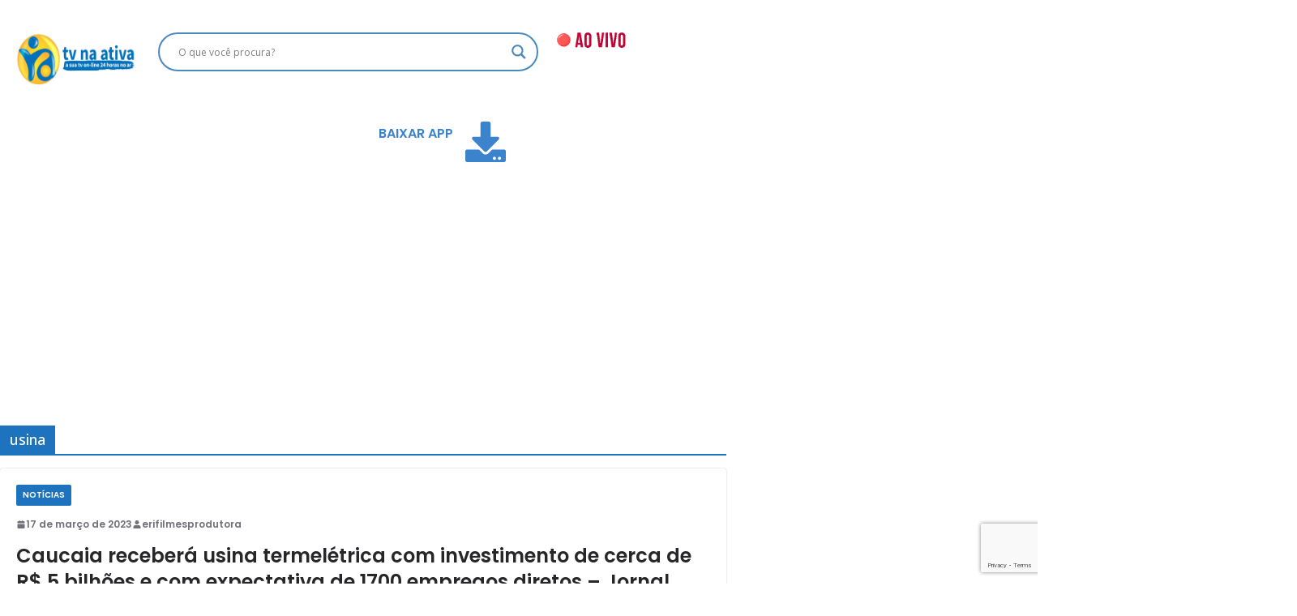

--- FILE ---
content_type: text/html; charset=utf-8
request_url: https://www.google.com/recaptcha/api2/anchor?ar=1&k=6LfoxdIpAAAAAF1RaZWnyLJYpYS6U05ZrchDTlpX&co=aHR0cHM6Ly90dm5hYXRpdmEuY29tLmJyOjQ0Mw..&hl=en&v=PoyoqOPhxBO7pBk68S4YbpHZ&size=invisible&anchor-ms=20000&execute-ms=30000&cb=v55fmnxt4g78
body_size: 48724
content:
<!DOCTYPE HTML><html dir="ltr" lang="en"><head><meta http-equiv="Content-Type" content="text/html; charset=UTF-8">
<meta http-equiv="X-UA-Compatible" content="IE=edge">
<title>reCAPTCHA</title>
<style type="text/css">
/* cyrillic-ext */
@font-face {
  font-family: 'Roboto';
  font-style: normal;
  font-weight: 400;
  font-stretch: 100%;
  src: url(//fonts.gstatic.com/s/roboto/v48/KFO7CnqEu92Fr1ME7kSn66aGLdTylUAMa3GUBHMdazTgWw.woff2) format('woff2');
  unicode-range: U+0460-052F, U+1C80-1C8A, U+20B4, U+2DE0-2DFF, U+A640-A69F, U+FE2E-FE2F;
}
/* cyrillic */
@font-face {
  font-family: 'Roboto';
  font-style: normal;
  font-weight: 400;
  font-stretch: 100%;
  src: url(//fonts.gstatic.com/s/roboto/v48/KFO7CnqEu92Fr1ME7kSn66aGLdTylUAMa3iUBHMdazTgWw.woff2) format('woff2');
  unicode-range: U+0301, U+0400-045F, U+0490-0491, U+04B0-04B1, U+2116;
}
/* greek-ext */
@font-face {
  font-family: 'Roboto';
  font-style: normal;
  font-weight: 400;
  font-stretch: 100%;
  src: url(//fonts.gstatic.com/s/roboto/v48/KFO7CnqEu92Fr1ME7kSn66aGLdTylUAMa3CUBHMdazTgWw.woff2) format('woff2');
  unicode-range: U+1F00-1FFF;
}
/* greek */
@font-face {
  font-family: 'Roboto';
  font-style: normal;
  font-weight: 400;
  font-stretch: 100%;
  src: url(//fonts.gstatic.com/s/roboto/v48/KFO7CnqEu92Fr1ME7kSn66aGLdTylUAMa3-UBHMdazTgWw.woff2) format('woff2');
  unicode-range: U+0370-0377, U+037A-037F, U+0384-038A, U+038C, U+038E-03A1, U+03A3-03FF;
}
/* math */
@font-face {
  font-family: 'Roboto';
  font-style: normal;
  font-weight: 400;
  font-stretch: 100%;
  src: url(//fonts.gstatic.com/s/roboto/v48/KFO7CnqEu92Fr1ME7kSn66aGLdTylUAMawCUBHMdazTgWw.woff2) format('woff2');
  unicode-range: U+0302-0303, U+0305, U+0307-0308, U+0310, U+0312, U+0315, U+031A, U+0326-0327, U+032C, U+032F-0330, U+0332-0333, U+0338, U+033A, U+0346, U+034D, U+0391-03A1, U+03A3-03A9, U+03B1-03C9, U+03D1, U+03D5-03D6, U+03F0-03F1, U+03F4-03F5, U+2016-2017, U+2034-2038, U+203C, U+2040, U+2043, U+2047, U+2050, U+2057, U+205F, U+2070-2071, U+2074-208E, U+2090-209C, U+20D0-20DC, U+20E1, U+20E5-20EF, U+2100-2112, U+2114-2115, U+2117-2121, U+2123-214F, U+2190, U+2192, U+2194-21AE, U+21B0-21E5, U+21F1-21F2, U+21F4-2211, U+2213-2214, U+2216-22FF, U+2308-230B, U+2310, U+2319, U+231C-2321, U+2336-237A, U+237C, U+2395, U+239B-23B7, U+23D0, U+23DC-23E1, U+2474-2475, U+25AF, U+25B3, U+25B7, U+25BD, U+25C1, U+25CA, U+25CC, U+25FB, U+266D-266F, U+27C0-27FF, U+2900-2AFF, U+2B0E-2B11, U+2B30-2B4C, U+2BFE, U+3030, U+FF5B, U+FF5D, U+1D400-1D7FF, U+1EE00-1EEFF;
}
/* symbols */
@font-face {
  font-family: 'Roboto';
  font-style: normal;
  font-weight: 400;
  font-stretch: 100%;
  src: url(//fonts.gstatic.com/s/roboto/v48/KFO7CnqEu92Fr1ME7kSn66aGLdTylUAMaxKUBHMdazTgWw.woff2) format('woff2');
  unicode-range: U+0001-000C, U+000E-001F, U+007F-009F, U+20DD-20E0, U+20E2-20E4, U+2150-218F, U+2190, U+2192, U+2194-2199, U+21AF, U+21E6-21F0, U+21F3, U+2218-2219, U+2299, U+22C4-22C6, U+2300-243F, U+2440-244A, U+2460-24FF, U+25A0-27BF, U+2800-28FF, U+2921-2922, U+2981, U+29BF, U+29EB, U+2B00-2BFF, U+4DC0-4DFF, U+FFF9-FFFB, U+10140-1018E, U+10190-1019C, U+101A0, U+101D0-101FD, U+102E0-102FB, U+10E60-10E7E, U+1D2C0-1D2D3, U+1D2E0-1D37F, U+1F000-1F0FF, U+1F100-1F1AD, U+1F1E6-1F1FF, U+1F30D-1F30F, U+1F315, U+1F31C, U+1F31E, U+1F320-1F32C, U+1F336, U+1F378, U+1F37D, U+1F382, U+1F393-1F39F, U+1F3A7-1F3A8, U+1F3AC-1F3AF, U+1F3C2, U+1F3C4-1F3C6, U+1F3CA-1F3CE, U+1F3D4-1F3E0, U+1F3ED, U+1F3F1-1F3F3, U+1F3F5-1F3F7, U+1F408, U+1F415, U+1F41F, U+1F426, U+1F43F, U+1F441-1F442, U+1F444, U+1F446-1F449, U+1F44C-1F44E, U+1F453, U+1F46A, U+1F47D, U+1F4A3, U+1F4B0, U+1F4B3, U+1F4B9, U+1F4BB, U+1F4BF, U+1F4C8-1F4CB, U+1F4D6, U+1F4DA, U+1F4DF, U+1F4E3-1F4E6, U+1F4EA-1F4ED, U+1F4F7, U+1F4F9-1F4FB, U+1F4FD-1F4FE, U+1F503, U+1F507-1F50B, U+1F50D, U+1F512-1F513, U+1F53E-1F54A, U+1F54F-1F5FA, U+1F610, U+1F650-1F67F, U+1F687, U+1F68D, U+1F691, U+1F694, U+1F698, U+1F6AD, U+1F6B2, U+1F6B9-1F6BA, U+1F6BC, U+1F6C6-1F6CF, U+1F6D3-1F6D7, U+1F6E0-1F6EA, U+1F6F0-1F6F3, U+1F6F7-1F6FC, U+1F700-1F7FF, U+1F800-1F80B, U+1F810-1F847, U+1F850-1F859, U+1F860-1F887, U+1F890-1F8AD, U+1F8B0-1F8BB, U+1F8C0-1F8C1, U+1F900-1F90B, U+1F93B, U+1F946, U+1F984, U+1F996, U+1F9E9, U+1FA00-1FA6F, U+1FA70-1FA7C, U+1FA80-1FA89, U+1FA8F-1FAC6, U+1FACE-1FADC, U+1FADF-1FAE9, U+1FAF0-1FAF8, U+1FB00-1FBFF;
}
/* vietnamese */
@font-face {
  font-family: 'Roboto';
  font-style: normal;
  font-weight: 400;
  font-stretch: 100%;
  src: url(//fonts.gstatic.com/s/roboto/v48/KFO7CnqEu92Fr1ME7kSn66aGLdTylUAMa3OUBHMdazTgWw.woff2) format('woff2');
  unicode-range: U+0102-0103, U+0110-0111, U+0128-0129, U+0168-0169, U+01A0-01A1, U+01AF-01B0, U+0300-0301, U+0303-0304, U+0308-0309, U+0323, U+0329, U+1EA0-1EF9, U+20AB;
}
/* latin-ext */
@font-face {
  font-family: 'Roboto';
  font-style: normal;
  font-weight: 400;
  font-stretch: 100%;
  src: url(//fonts.gstatic.com/s/roboto/v48/KFO7CnqEu92Fr1ME7kSn66aGLdTylUAMa3KUBHMdazTgWw.woff2) format('woff2');
  unicode-range: U+0100-02BA, U+02BD-02C5, U+02C7-02CC, U+02CE-02D7, U+02DD-02FF, U+0304, U+0308, U+0329, U+1D00-1DBF, U+1E00-1E9F, U+1EF2-1EFF, U+2020, U+20A0-20AB, U+20AD-20C0, U+2113, U+2C60-2C7F, U+A720-A7FF;
}
/* latin */
@font-face {
  font-family: 'Roboto';
  font-style: normal;
  font-weight: 400;
  font-stretch: 100%;
  src: url(//fonts.gstatic.com/s/roboto/v48/KFO7CnqEu92Fr1ME7kSn66aGLdTylUAMa3yUBHMdazQ.woff2) format('woff2');
  unicode-range: U+0000-00FF, U+0131, U+0152-0153, U+02BB-02BC, U+02C6, U+02DA, U+02DC, U+0304, U+0308, U+0329, U+2000-206F, U+20AC, U+2122, U+2191, U+2193, U+2212, U+2215, U+FEFF, U+FFFD;
}
/* cyrillic-ext */
@font-face {
  font-family: 'Roboto';
  font-style: normal;
  font-weight: 500;
  font-stretch: 100%;
  src: url(//fonts.gstatic.com/s/roboto/v48/KFO7CnqEu92Fr1ME7kSn66aGLdTylUAMa3GUBHMdazTgWw.woff2) format('woff2');
  unicode-range: U+0460-052F, U+1C80-1C8A, U+20B4, U+2DE0-2DFF, U+A640-A69F, U+FE2E-FE2F;
}
/* cyrillic */
@font-face {
  font-family: 'Roboto';
  font-style: normal;
  font-weight: 500;
  font-stretch: 100%;
  src: url(//fonts.gstatic.com/s/roboto/v48/KFO7CnqEu92Fr1ME7kSn66aGLdTylUAMa3iUBHMdazTgWw.woff2) format('woff2');
  unicode-range: U+0301, U+0400-045F, U+0490-0491, U+04B0-04B1, U+2116;
}
/* greek-ext */
@font-face {
  font-family: 'Roboto';
  font-style: normal;
  font-weight: 500;
  font-stretch: 100%;
  src: url(//fonts.gstatic.com/s/roboto/v48/KFO7CnqEu92Fr1ME7kSn66aGLdTylUAMa3CUBHMdazTgWw.woff2) format('woff2');
  unicode-range: U+1F00-1FFF;
}
/* greek */
@font-face {
  font-family: 'Roboto';
  font-style: normal;
  font-weight: 500;
  font-stretch: 100%;
  src: url(//fonts.gstatic.com/s/roboto/v48/KFO7CnqEu92Fr1ME7kSn66aGLdTylUAMa3-UBHMdazTgWw.woff2) format('woff2');
  unicode-range: U+0370-0377, U+037A-037F, U+0384-038A, U+038C, U+038E-03A1, U+03A3-03FF;
}
/* math */
@font-face {
  font-family: 'Roboto';
  font-style: normal;
  font-weight: 500;
  font-stretch: 100%;
  src: url(//fonts.gstatic.com/s/roboto/v48/KFO7CnqEu92Fr1ME7kSn66aGLdTylUAMawCUBHMdazTgWw.woff2) format('woff2');
  unicode-range: U+0302-0303, U+0305, U+0307-0308, U+0310, U+0312, U+0315, U+031A, U+0326-0327, U+032C, U+032F-0330, U+0332-0333, U+0338, U+033A, U+0346, U+034D, U+0391-03A1, U+03A3-03A9, U+03B1-03C9, U+03D1, U+03D5-03D6, U+03F0-03F1, U+03F4-03F5, U+2016-2017, U+2034-2038, U+203C, U+2040, U+2043, U+2047, U+2050, U+2057, U+205F, U+2070-2071, U+2074-208E, U+2090-209C, U+20D0-20DC, U+20E1, U+20E5-20EF, U+2100-2112, U+2114-2115, U+2117-2121, U+2123-214F, U+2190, U+2192, U+2194-21AE, U+21B0-21E5, U+21F1-21F2, U+21F4-2211, U+2213-2214, U+2216-22FF, U+2308-230B, U+2310, U+2319, U+231C-2321, U+2336-237A, U+237C, U+2395, U+239B-23B7, U+23D0, U+23DC-23E1, U+2474-2475, U+25AF, U+25B3, U+25B7, U+25BD, U+25C1, U+25CA, U+25CC, U+25FB, U+266D-266F, U+27C0-27FF, U+2900-2AFF, U+2B0E-2B11, U+2B30-2B4C, U+2BFE, U+3030, U+FF5B, U+FF5D, U+1D400-1D7FF, U+1EE00-1EEFF;
}
/* symbols */
@font-face {
  font-family: 'Roboto';
  font-style: normal;
  font-weight: 500;
  font-stretch: 100%;
  src: url(//fonts.gstatic.com/s/roboto/v48/KFO7CnqEu92Fr1ME7kSn66aGLdTylUAMaxKUBHMdazTgWw.woff2) format('woff2');
  unicode-range: U+0001-000C, U+000E-001F, U+007F-009F, U+20DD-20E0, U+20E2-20E4, U+2150-218F, U+2190, U+2192, U+2194-2199, U+21AF, U+21E6-21F0, U+21F3, U+2218-2219, U+2299, U+22C4-22C6, U+2300-243F, U+2440-244A, U+2460-24FF, U+25A0-27BF, U+2800-28FF, U+2921-2922, U+2981, U+29BF, U+29EB, U+2B00-2BFF, U+4DC0-4DFF, U+FFF9-FFFB, U+10140-1018E, U+10190-1019C, U+101A0, U+101D0-101FD, U+102E0-102FB, U+10E60-10E7E, U+1D2C0-1D2D3, U+1D2E0-1D37F, U+1F000-1F0FF, U+1F100-1F1AD, U+1F1E6-1F1FF, U+1F30D-1F30F, U+1F315, U+1F31C, U+1F31E, U+1F320-1F32C, U+1F336, U+1F378, U+1F37D, U+1F382, U+1F393-1F39F, U+1F3A7-1F3A8, U+1F3AC-1F3AF, U+1F3C2, U+1F3C4-1F3C6, U+1F3CA-1F3CE, U+1F3D4-1F3E0, U+1F3ED, U+1F3F1-1F3F3, U+1F3F5-1F3F7, U+1F408, U+1F415, U+1F41F, U+1F426, U+1F43F, U+1F441-1F442, U+1F444, U+1F446-1F449, U+1F44C-1F44E, U+1F453, U+1F46A, U+1F47D, U+1F4A3, U+1F4B0, U+1F4B3, U+1F4B9, U+1F4BB, U+1F4BF, U+1F4C8-1F4CB, U+1F4D6, U+1F4DA, U+1F4DF, U+1F4E3-1F4E6, U+1F4EA-1F4ED, U+1F4F7, U+1F4F9-1F4FB, U+1F4FD-1F4FE, U+1F503, U+1F507-1F50B, U+1F50D, U+1F512-1F513, U+1F53E-1F54A, U+1F54F-1F5FA, U+1F610, U+1F650-1F67F, U+1F687, U+1F68D, U+1F691, U+1F694, U+1F698, U+1F6AD, U+1F6B2, U+1F6B9-1F6BA, U+1F6BC, U+1F6C6-1F6CF, U+1F6D3-1F6D7, U+1F6E0-1F6EA, U+1F6F0-1F6F3, U+1F6F7-1F6FC, U+1F700-1F7FF, U+1F800-1F80B, U+1F810-1F847, U+1F850-1F859, U+1F860-1F887, U+1F890-1F8AD, U+1F8B0-1F8BB, U+1F8C0-1F8C1, U+1F900-1F90B, U+1F93B, U+1F946, U+1F984, U+1F996, U+1F9E9, U+1FA00-1FA6F, U+1FA70-1FA7C, U+1FA80-1FA89, U+1FA8F-1FAC6, U+1FACE-1FADC, U+1FADF-1FAE9, U+1FAF0-1FAF8, U+1FB00-1FBFF;
}
/* vietnamese */
@font-face {
  font-family: 'Roboto';
  font-style: normal;
  font-weight: 500;
  font-stretch: 100%;
  src: url(//fonts.gstatic.com/s/roboto/v48/KFO7CnqEu92Fr1ME7kSn66aGLdTylUAMa3OUBHMdazTgWw.woff2) format('woff2');
  unicode-range: U+0102-0103, U+0110-0111, U+0128-0129, U+0168-0169, U+01A0-01A1, U+01AF-01B0, U+0300-0301, U+0303-0304, U+0308-0309, U+0323, U+0329, U+1EA0-1EF9, U+20AB;
}
/* latin-ext */
@font-face {
  font-family: 'Roboto';
  font-style: normal;
  font-weight: 500;
  font-stretch: 100%;
  src: url(//fonts.gstatic.com/s/roboto/v48/KFO7CnqEu92Fr1ME7kSn66aGLdTylUAMa3KUBHMdazTgWw.woff2) format('woff2');
  unicode-range: U+0100-02BA, U+02BD-02C5, U+02C7-02CC, U+02CE-02D7, U+02DD-02FF, U+0304, U+0308, U+0329, U+1D00-1DBF, U+1E00-1E9F, U+1EF2-1EFF, U+2020, U+20A0-20AB, U+20AD-20C0, U+2113, U+2C60-2C7F, U+A720-A7FF;
}
/* latin */
@font-face {
  font-family: 'Roboto';
  font-style: normal;
  font-weight: 500;
  font-stretch: 100%;
  src: url(//fonts.gstatic.com/s/roboto/v48/KFO7CnqEu92Fr1ME7kSn66aGLdTylUAMa3yUBHMdazQ.woff2) format('woff2');
  unicode-range: U+0000-00FF, U+0131, U+0152-0153, U+02BB-02BC, U+02C6, U+02DA, U+02DC, U+0304, U+0308, U+0329, U+2000-206F, U+20AC, U+2122, U+2191, U+2193, U+2212, U+2215, U+FEFF, U+FFFD;
}
/* cyrillic-ext */
@font-face {
  font-family: 'Roboto';
  font-style: normal;
  font-weight: 900;
  font-stretch: 100%;
  src: url(//fonts.gstatic.com/s/roboto/v48/KFO7CnqEu92Fr1ME7kSn66aGLdTylUAMa3GUBHMdazTgWw.woff2) format('woff2');
  unicode-range: U+0460-052F, U+1C80-1C8A, U+20B4, U+2DE0-2DFF, U+A640-A69F, U+FE2E-FE2F;
}
/* cyrillic */
@font-face {
  font-family: 'Roboto';
  font-style: normal;
  font-weight: 900;
  font-stretch: 100%;
  src: url(//fonts.gstatic.com/s/roboto/v48/KFO7CnqEu92Fr1ME7kSn66aGLdTylUAMa3iUBHMdazTgWw.woff2) format('woff2');
  unicode-range: U+0301, U+0400-045F, U+0490-0491, U+04B0-04B1, U+2116;
}
/* greek-ext */
@font-face {
  font-family: 'Roboto';
  font-style: normal;
  font-weight: 900;
  font-stretch: 100%;
  src: url(//fonts.gstatic.com/s/roboto/v48/KFO7CnqEu92Fr1ME7kSn66aGLdTylUAMa3CUBHMdazTgWw.woff2) format('woff2');
  unicode-range: U+1F00-1FFF;
}
/* greek */
@font-face {
  font-family: 'Roboto';
  font-style: normal;
  font-weight: 900;
  font-stretch: 100%;
  src: url(//fonts.gstatic.com/s/roboto/v48/KFO7CnqEu92Fr1ME7kSn66aGLdTylUAMa3-UBHMdazTgWw.woff2) format('woff2');
  unicode-range: U+0370-0377, U+037A-037F, U+0384-038A, U+038C, U+038E-03A1, U+03A3-03FF;
}
/* math */
@font-face {
  font-family: 'Roboto';
  font-style: normal;
  font-weight: 900;
  font-stretch: 100%;
  src: url(//fonts.gstatic.com/s/roboto/v48/KFO7CnqEu92Fr1ME7kSn66aGLdTylUAMawCUBHMdazTgWw.woff2) format('woff2');
  unicode-range: U+0302-0303, U+0305, U+0307-0308, U+0310, U+0312, U+0315, U+031A, U+0326-0327, U+032C, U+032F-0330, U+0332-0333, U+0338, U+033A, U+0346, U+034D, U+0391-03A1, U+03A3-03A9, U+03B1-03C9, U+03D1, U+03D5-03D6, U+03F0-03F1, U+03F4-03F5, U+2016-2017, U+2034-2038, U+203C, U+2040, U+2043, U+2047, U+2050, U+2057, U+205F, U+2070-2071, U+2074-208E, U+2090-209C, U+20D0-20DC, U+20E1, U+20E5-20EF, U+2100-2112, U+2114-2115, U+2117-2121, U+2123-214F, U+2190, U+2192, U+2194-21AE, U+21B0-21E5, U+21F1-21F2, U+21F4-2211, U+2213-2214, U+2216-22FF, U+2308-230B, U+2310, U+2319, U+231C-2321, U+2336-237A, U+237C, U+2395, U+239B-23B7, U+23D0, U+23DC-23E1, U+2474-2475, U+25AF, U+25B3, U+25B7, U+25BD, U+25C1, U+25CA, U+25CC, U+25FB, U+266D-266F, U+27C0-27FF, U+2900-2AFF, U+2B0E-2B11, U+2B30-2B4C, U+2BFE, U+3030, U+FF5B, U+FF5D, U+1D400-1D7FF, U+1EE00-1EEFF;
}
/* symbols */
@font-face {
  font-family: 'Roboto';
  font-style: normal;
  font-weight: 900;
  font-stretch: 100%;
  src: url(//fonts.gstatic.com/s/roboto/v48/KFO7CnqEu92Fr1ME7kSn66aGLdTylUAMaxKUBHMdazTgWw.woff2) format('woff2');
  unicode-range: U+0001-000C, U+000E-001F, U+007F-009F, U+20DD-20E0, U+20E2-20E4, U+2150-218F, U+2190, U+2192, U+2194-2199, U+21AF, U+21E6-21F0, U+21F3, U+2218-2219, U+2299, U+22C4-22C6, U+2300-243F, U+2440-244A, U+2460-24FF, U+25A0-27BF, U+2800-28FF, U+2921-2922, U+2981, U+29BF, U+29EB, U+2B00-2BFF, U+4DC0-4DFF, U+FFF9-FFFB, U+10140-1018E, U+10190-1019C, U+101A0, U+101D0-101FD, U+102E0-102FB, U+10E60-10E7E, U+1D2C0-1D2D3, U+1D2E0-1D37F, U+1F000-1F0FF, U+1F100-1F1AD, U+1F1E6-1F1FF, U+1F30D-1F30F, U+1F315, U+1F31C, U+1F31E, U+1F320-1F32C, U+1F336, U+1F378, U+1F37D, U+1F382, U+1F393-1F39F, U+1F3A7-1F3A8, U+1F3AC-1F3AF, U+1F3C2, U+1F3C4-1F3C6, U+1F3CA-1F3CE, U+1F3D4-1F3E0, U+1F3ED, U+1F3F1-1F3F3, U+1F3F5-1F3F7, U+1F408, U+1F415, U+1F41F, U+1F426, U+1F43F, U+1F441-1F442, U+1F444, U+1F446-1F449, U+1F44C-1F44E, U+1F453, U+1F46A, U+1F47D, U+1F4A3, U+1F4B0, U+1F4B3, U+1F4B9, U+1F4BB, U+1F4BF, U+1F4C8-1F4CB, U+1F4D6, U+1F4DA, U+1F4DF, U+1F4E3-1F4E6, U+1F4EA-1F4ED, U+1F4F7, U+1F4F9-1F4FB, U+1F4FD-1F4FE, U+1F503, U+1F507-1F50B, U+1F50D, U+1F512-1F513, U+1F53E-1F54A, U+1F54F-1F5FA, U+1F610, U+1F650-1F67F, U+1F687, U+1F68D, U+1F691, U+1F694, U+1F698, U+1F6AD, U+1F6B2, U+1F6B9-1F6BA, U+1F6BC, U+1F6C6-1F6CF, U+1F6D3-1F6D7, U+1F6E0-1F6EA, U+1F6F0-1F6F3, U+1F6F7-1F6FC, U+1F700-1F7FF, U+1F800-1F80B, U+1F810-1F847, U+1F850-1F859, U+1F860-1F887, U+1F890-1F8AD, U+1F8B0-1F8BB, U+1F8C0-1F8C1, U+1F900-1F90B, U+1F93B, U+1F946, U+1F984, U+1F996, U+1F9E9, U+1FA00-1FA6F, U+1FA70-1FA7C, U+1FA80-1FA89, U+1FA8F-1FAC6, U+1FACE-1FADC, U+1FADF-1FAE9, U+1FAF0-1FAF8, U+1FB00-1FBFF;
}
/* vietnamese */
@font-face {
  font-family: 'Roboto';
  font-style: normal;
  font-weight: 900;
  font-stretch: 100%;
  src: url(//fonts.gstatic.com/s/roboto/v48/KFO7CnqEu92Fr1ME7kSn66aGLdTylUAMa3OUBHMdazTgWw.woff2) format('woff2');
  unicode-range: U+0102-0103, U+0110-0111, U+0128-0129, U+0168-0169, U+01A0-01A1, U+01AF-01B0, U+0300-0301, U+0303-0304, U+0308-0309, U+0323, U+0329, U+1EA0-1EF9, U+20AB;
}
/* latin-ext */
@font-face {
  font-family: 'Roboto';
  font-style: normal;
  font-weight: 900;
  font-stretch: 100%;
  src: url(//fonts.gstatic.com/s/roboto/v48/KFO7CnqEu92Fr1ME7kSn66aGLdTylUAMa3KUBHMdazTgWw.woff2) format('woff2');
  unicode-range: U+0100-02BA, U+02BD-02C5, U+02C7-02CC, U+02CE-02D7, U+02DD-02FF, U+0304, U+0308, U+0329, U+1D00-1DBF, U+1E00-1E9F, U+1EF2-1EFF, U+2020, U+20A0-20AB, U+20AD-20C0, U+2113, U+2C60-2C7F, U+A720-A7FF;
}
/* latin */
@font-face {
  font-family: 'Roboto';
  font-style: normal;
  font-weight: 900;
  font-stretch: 100%;
  src: url(//fonts.gstatic.com/s/roboto/v48/KFO7CnqEu92Fr1ME7kSn66aGLdTylUAMa3yUBHMdazQ.woff2) format('woff2');
  unicode-range: U+0000-00FF, U+0131, U+0152-0153, U+02BB-02BC, U+02C6, U+02DA, U+02DC, U+0304, U+0308, U+0329, U+2000-206F, U+20AC, U+2122, U+2191, U+2193, U+2212, U+2215, U+FEFF, U+FFFD;
}

</style>
<link rel="stylesheet" type="text/css" href="https://www.gstatic.com/recaptcha/releases/PoyoqOPhxBO7pBk68S4YbpHZ/styles__ltr.css">
<script nonce="S1IpYikLGMewhVzz-xBdqA" type="text/javascript">window['__recaptcha_api'] = 'https://www.google.com/recaptcha/api2/';</script>
<script type="text/javascript" src="https://www.gstatic.com/recaptcha/releases/PoyoqOPhxBO7pBk68S4YbpHZ/recaptcha__en.js" nonce="S1IpYikLGMewhVzz-xBdqA">
      
    </script></head>
<body><div id="rc-anchor-alert" class="rc-anchor-alert"></div>
<input type="hidden" id="recaptcha-token" value="[base64]">
<script type="text/javascript" nonce="S1IpYikLGMewhVzz-xBdqA">
      recaptcha.anchor.Main.init("[\x22ainput\x22,[\x22bgdata\x22,\x22\x22,\[base64]/[base64]/[base64]/KE4oMTI0LHYsdi5HKSxMWihsLHYpKTpOKDEyNCx2LGwpLFYpLHYpLFQpKSxGKDE3MSx2KX0scjc9ZnVuY3Rpb24obCl7cmV0dXJuIGx9LEM9ZnVuY3Rpb24obCxWLHYpe04odixsLFYpLFZbYWtdPTI3OTZ9LG49ZnVuY3Rpb24obCxWKXtWLlg9KChWLlg/[base64]/[base64]/[base64]/[base64]/[base64]/[base64]/[base64]/[base64]/[base64]/[base64]/[base64]\\u003d\x22,\[base64]\x22,\x22ZcOPTcOQwqtgw7rDiyoww67DkcKtWCXCvsKgw7p2wq7CoMK7FcOEYlnCvinDvwXCo2vCjQ7DoX5Dwo5Wwo3DtsOLw7kuwpIpIcOIKh9Cw6PCksOww6HDsEhLw54Rw6XCgsO4w41XQ0XCvMKufcOAw5Euw7jClcKpKcKxL3tbw4kNLGAXw5rDsW7DqgTCgsK/w4IuJl/DgsKYJ8OGwoduN3bDkcKuMsKAw6fCosO7bcKXBjMEdcOaJBQMwq/[base64]/Cm0cnw7ogZGHDsi/[base64]/[base64]/w4FDw558w4AXwolnODRvb3XDrsKjw7AweE7DjMOzfMKgw77Dk8OMasKgTD/[base64]/FxAfwpLDg2s0w5TDq0DDm8KAwp47WSvCtcKiFwHDhcOWX07CtA7CrWtbRcKdw6fDgMKHwqB/[base64]/[base64]/DnHtuW3bDjy/DiF93wq7CihAJacO8EgPCr2HCgjtSTBfDqcOnw51xScKZH8KiwrRdwrc9wpseI0FIwonDp8KTwovCuURrwpDDk08kCjFXDcOuwqHCqU/CrjMfwpDDpDcYb2IIP8O2P3/ChsK2wo/DvcKuQ2fDkhVCNMKrwq0LV1DCtcKEwr17DWcLT8Oxw63DtS7DhsOUwrcmajPCoGhqw49twrxtJMOnBgDDnmTDmsOfwq43wpFfMQLDl8KFQ1bDk8ONw5bCssK6SQVtKcKOwobDtUwlXnMXwpQ6D0nDhlnCvwt2e8Ofw5ASw5TCt3XDhnrCtxfDhmLCqgXDkcK/ScKubQgOw64uPQ5Lw6cHw4cFIMKhPisuRWYXLx0ywp3DiULDkALCssO8w7ENwrQOw4rDqMK/woNsQMOGwqnDtcOqKwDCuETDisKZwp1vwowgw5QVCEzClkJ+w48rWy/[base64]/Cv3/Dun3DiVzDqnAZD8K8BcOZaj3Dg8KrHkMfw47Cgy/[base64]/Nm3DpyQINX0BdlnCsyFwbSklSy4KUsKqN0PDtMOLC8Kmwq7DlcKeV00bYwbCoMOHJsKkw5TDjm3Dj0PDocOvw5rDgCpsGcOEw6TCqjvCiWHCksKwwpnDgsOXb05FPX7Dq10ScTh4CMOrwqrChVJgQXNVQw/CosK6TsOEfsO6bcK/LcOPw6hYEinDqcOqD3DDscKKw4xXE8Otw7FawonCi1F8wrrDjHEWRMKzLcOxe8KXT3fCsyLDon5dwr7DhArCnkdyBFjDr8KuDsO+RC3DgDplEcK5woJsMCnDrS4Rw74Tw7rCj8ORwrd7B0zCsx/ChQAhw5rDkBUHwqfDiX97wonCj2lFw47CjgsUwqoVw78uwr4Lw79cw4AUdsKywpLDm2vCsMKnJcKaXcOFw7/CtR8mCgUzBMKFw4LCp8KLGsKMwpU/woY5GF90wojCsngSw5fDjxsGw5PCvUNZw71vw67DlicIwrskwrfCncKpcnzDlj1NRcO8TcORwqXCnMOCZCctLsOzw47CuTrDl8K6w67DrcKhX8KUFz84aDodw67CnXB6w6/Dp8KSwppKwqoVwoDCjgnCmMOSZsKtwrpGdj8BAMO5wq4Kw6PCm8O9wotiB8K3GcOcHm/DosKow5PDnRXCtsKcfcO2ZcO/AV15QxIWwptXw55SwrTCpR/CtVsqIcOaUhzDoloiQsOIw4PCmRhswqnDlBpjS3vCn1vDgD8Rw615NMOdbihSw7AFCEltwq7CrBrDkMOMw4RdPcOVGcKBTMK/w6QdAsKFw77DhcOHW8KHw7HCvMORDErDqMKZw7ojN0PCvT7Dhy0aN8OSflUjw7XChXnCt8OTG2jCq3VDw5QKwoXCs8KJwrfCksKSWQDCjH3Ci8KPw7LCnMOdRsOzw5oYwqfCgMKkN0AHET4MK8KRwrTCm0XCmlTCiCsjw547worDjMK/KcKONhLDvHk+TcOFwrLCh2x2ZHcDwq3Cuwt6w4VgTnnDsjrCp2BUZ8KlwpLDpMOzw7pqBHDDj8KSwpjCsMK5UcOUSMOGLMKkwpLDngfDgDLDjMKiDsKEYyvCiQVQDcOtwrMhPsO+wrgyHcOvw5lQwoILJMOxwrbCosKIVzsOwqDDicKjGhLDmEbCg8OzDz/DpDlLIn1ww6vCinvDvAvDrzgrUQzDhG/CtVN5aTMqw7HDucOafR3DlH9VCD5HWcOIwqPDpXhPw70Pwq0pw6IkwrrCisKCNDDDkcKpwpU6wq7DrEMVw40IMXo1Z1DCiUHCumIaw6t3WcO1CgwFw7rCvcO5woLDoC0vCMODw61nTEgRworCkcKcwovDnsOsw6jCj8O1w5/DiMKXejFqwpHCsR9iZiHDoMOSDcOBw53DhsO0w6p5w4zCvsKcwqzCmsK1Im/Cmm1fw7PCr3TCjhLDmMOuw5ExTMKVWMKud03CpCRMw7/DkcO9w6Mgw4fDlMONw4PDkkhNLcOgwozDiMKUw5NHfcO6c0PCjcO8DwTDjMKUX8KwWB1cXXxCw744XSB4bsOkfMKfw6XCtsKXw7YIScORbcKlFhpzDsKCw7TDkX/DjFPCnlTCqmhAAcKEZMO6w45cwpcJwqBoIgXDh8KnJgXDu8KCTMKMw7tUw55bD8Kjw5/CkMO0w5HDkh/Dp8ORw5fCncKbL0PCnF5qfMONwqzDosKJwrJNEz4nKTHCnQdCw5DCqGQRwo7CrcOBw4TDpMKbwrbDoFbDiMOUw5XDiELCkVbCrsKdLg0Kwrl/TDfCoMK/[base64]/w6gPBcOeVCJsVMOxw51qQcO3w4bDjk3CjcKvwoMyw4BZI8Ofw5UGWVsDdSlxw4ocfSnDtFwYw4nDosKjU2MJQsKKBcKHMjYPwqzCuGl/Dj1+BsKXwpnDgRE2woJgw7ohNEvDjnDCmcKIKMKtw4XDn8OxwqHDt8O9KBHCjMK/YA7Co8OKw7RbwobDvMOgwoREVsO8w59JwrcrwqbCg1QPw5dFYcOEwq0NGcOhw7DCqMOZw4Fowr3Dl8OKAMKVw4VRwoHDpgYrGMOww60Yw6PClHvCrSPDgSQPwrlzTGrCslbDgRk2wpbCnsOITAx6wq1COG/DhMO0w6LCu0LDrX3DnW7DrcKwwoYSw40ow43DsyvCncKCJcKFw7ELTktiw5kvwr9WanRbVcKCw4BEwpPDiSsewprChT3CqFrCjDdtwrLCpcKmw6/ChCYUwrFPw5VCP8OFwobCrcOSwp3CvMKhV3UHwqDCusK1cizDvMOvw6Qlw5vDjcK8w6FJXEnDu8OLH1bCu8KSwpZYdzBzw4VVMsObw7XCmcOOL30zwpojU8OVwpkuKwhcw4RMSVHDjMKMOD/Ch0x3LsOrwr/DtcONw6nDrsOzw69Yw5LDiMKqwrgdw4zDo8ODwprCuMOJcg4lw4rCrMO6w4/DoQgOJyFMwpXDmcOyNF/DqXPDnMO5UGTDvMORP8Kewr3DmMKMw7LCmMKtw55YwpY7w7RFw4LDkg7CjnbDqSnDtcK9w5rClAxzwpkeNMKfHcOPE8O0wpzDhMKhVcKuw7JsHy0nLMKlMMKRw5c7wpocdsKVwoQWaShdw4ptBcK2w6oDwp/DsBxqJjHCpsO3wrfDo8KhWBbDm8Kww4guwrwrwrlROMOndWpSPsOgbMKuBMO4dxXCs2MOw43Dm3o5w49uw6tew7/CoRcHM8O/w4bDo1Ymw4fCp0LCkcOiDXDDmcODAUdxXkIPDMK/[base64]/[base64]/[base64]/DtTTDklTDlBLCjUkyAgI/[base64]/fsK8aBfDtFAPYsKMKBl5wonCvcOFPsOLGyRyw5VQRcOJD8KTw6tlw57CpsKHexMyw5Fkwo/CrAbCuMOqVsOqRmTDrcO7w5lLw4NFwrLDjUrDqxdtw5QAdTnDiRRTBcOOwq/ConRbw4rDjcOtSEp0w5jDqcO/w4XDo8OOeTRtwrwLwqvCgDo0bhTDmh3Cp8O5wp7CshpwEsKmBsOAwqjDtG7DsHLChcKvZHQ/w71GL2XCmMOWD8OEwqzDiGLCvMKOw5QOeQNcw7rCi8OUwp0dw73ColbCmQTCg3MGw6nDr8Kbwo/Di8KSw53CtC4Jw4wNTcKwEUHCuBbDqnYFwqhuCCAdIsKewrxlJl86T3/ChgPCr8K6E8Kbd2zCjhIqw7dmwrfCgQtrw7wJNzPDn8KwwpVaw4PCqcOfZX89wobDq8KEw6gDO8O7w7V8w7PDpsOVwoYow7F8w6fCqcOIWCrDig7Cl8OjTElJwoRwK2nCrcK3LMK9wpV8w5VBw4LCi8Kew5tqwojCq8OdwrfCok55SxjCgsKJwpDDl0R/woQpwrjClVEkwrbCsXHDr8K4w6B7w7bDusOzw6I6cMOYMcOkwoDDu8Oswp1rTXUqw71ww57ChT/CoBUNZBoEK0zCs8Kvf8KnwqNjIcOnTsOebw1EU8OWBTckwrRqw7o0Q8K/CMO2wr7CvCbCnycsR8KzwpXDrEBfQMKoUcKrbFlnw6jDvcOdSWPCpsKPwpUJRTbDmMKXw4Nge8KZR1DDr113woxVw5nDrsOYQMOtwoLCqcK9wpnCkmN2w5LCssKtCzrDpcOpw59gB8KzFBM8OsKWD8Onw7/DpDYoNsOUXcOLw4LCgjnCk8OcYcKSFCDCkMKDOMKBwpEUAzpFcMKFZsKEw6HDvcO1w652UMKJKsOmw6Z0w7DDp8ONNWTDtDhkwqZsMXJVw7zDtB/CtsKLS1ltwpciT1HDocKrwoLDmMO+wqbCscO6wrbCrRMIw7jCr3vCpcKkwqMAXRPDsMOOwp/CucKHwrlHwpXDiT0yTEjDvxbCuH4vdWTDoi9cwpTCizJXBsOfJCF7ZMKHwq/[base64]/[base64]/DiWdXwpMuwofDncKgIMOjw4fDgMKqBCvDmsOpHMOOwoZnwqnDkMKJFmbCm0Icw4DDknc8U8KBYR5ow4TCt8Oaw5zDqsKEKVjChmQOBcOnDcK0ScKcw65MBT/DnMOBw6fDh8OAwrnClcKpw4UPEcKEwq/Du8O0dCnCjcKNc8O/w6tkwr/CksKNwrB1G8O1Q8Krwp4UwrXCvsKEf2TDsMKTw4LDuWkvwqsaX8KYwpFDfk3Dr8K6GWJHw6bCk3puwrfDpHDCuRDDhDLDryBSwoPDlMKDwrfCksO4wrgkX8OBTsOrY8KnEHfCgsKxJSREw5fChld/wqpAAxk8Y2kOw4DDlcKZwqjDjMKkwrYKw5sPRgY/wp5VahPCj8Kew6/[base64]/CnmR+HcK7wrNHOihcOcOdw5PDn2HDkMKRw4vDksKfw4nCp8KqEcKTYjMhYxbDksKHw4FWEcKFwq7DllDCicO+wpjDk8OXw7XCq8KYw4fCpMO4wq0aw7kwwr3DlsK3JGLDlsK4djtCw4hVBRYOwqfCnHTCvhfDrMOew5NuXVrDrHFYw4/CkE/DisOyQsKrR8KBcRbCvMKAdlfDiU80TcOtTMO1w6QPwpt6NGtbwrVlw4kfZsOEMsK9wqJWFcOxw4XCicOnAQlbw4ZJw4vDrwtbw5nDscKMMWjDm8KEw6ovJcO/PMKowpbDrcOyHMOTURwHwrwODMO1ecKMw7jDky5JwqZDRhpHwrzCsMKRNMOewrQ+w7bDkcO1wrnCqS9yG8KOfMKifRfDgQbCu8OKw7rCvsK9w6/[base64]/ChXvChRPDgTbDrn/[base64]/HMKAJMO+H10tw6/DrMKsw7DDtEwnc8ORfwPCrsOdI8KaUE7Dv8OuwoUICcOMTMKpw7d2bcONQsK4w68ow5lzwr7Dj8OtwoXClCzDr8Kmw5JoLMKSP8KCVMKQfWbDl8O0RgxUTA4Xw61CwrfDmcOnw5odw5zDj0Irw6nDosOFwovDisO5wo/CmcKtOcK/GsKrFlc/TcO8MsKUFMKBw7QvwqpdRyAxecKJw5g1U8OFw6DDucKMw6QCJj3CmcOgJsOWwojDrEzDoTIMwrE6wodgwq1jFMOcQ8Kkwq46RWnDpnnCvW/CnMOkTWZZSC5Bw4PDr0V9ccKNwocGw6YZwpfDiXzDrMO8K8KhRsKTBsO/wogjwoAJX00jGFVTwqQQw4M/w7wWR0TDrcKrcMO8wohbwobClsK3w4fDpGFGwojCgcKzOsKMwqjCusKJJ17CuXvDmsKPwpHDsMK4Y8O0WwTCtcKkwp3DjFzDhsOoESrDo8K3LWtlw40Uw7PClDPDv0zCjcKBw64uX2/[base64]/BRoxPHwawovCl8OZwo5AwqbCmsOiHsOBIMKRKyPDisOrIsOAEsORw5BmBi7Cp8O8PMO9IMKuwoRjGRtdw6zDlXksTMOSwoDCksKnwpFrw43CvDxjPCVMNsK9OcKyw6c3wrNSZ8O2Tmhrw4PCuDTDsTnChsKVw7XCm8Kiw4QGw5RMPMOVw6HDhsKOd2nDqDZlwo/DmgxFwr8TDsOwWMKeHgEBwpFrZMOcwpzCn8KNEcOXB8KLwq5Db2nCssK0IsKAUsKECHFowqhOw7pjYsO+woXDqMOCwoxiEMKxQS8Jw6U6w4/CrFLDi8KYw5IewpbDhsK3CcKXL8KVVw98wrx3CynDs8K5HU1Tw5LCv8KXYMOZfA7Ci1bChzsVZcOyVcO5Y8OLJcOxXsOkEcKkwq3CjD7DjnDDgsKKJ2rCmkDCt8KWZMK5wpHDssKAw6puw57CiE8sBVvCmsKTw5rDnwzClsKcwqAYJsOKUMOqbsKow6pvw5/DqkDDsnzCnE/[base64]/[base64]/CncODPMO8wooVa8O/LMO2wqPDiHMzK8OWF0zCojzDljAoWcOvw4fDqyUOeMKDw6VkOcObBjzCusKaeMKLHsOhMgTChcORLcOOIycASmLDucKSAcKCwq1rL2tow60hdsK9wqXDhcOpN8KlwoYMaXfDgmDCmXJpMsO5JMOLw7LCsy3DtMKkTMOYCnTDoMO/LXpJfnrCvHLCtsOAwrDDuCDDlkN+w7Fzfh4DEnVATMKYwqDDkirCigDDlMOWw583woYvwpsBf8KtSsOmw7pEMj4Lam3DulZERMO/[base64]/CpWwVa1gCQ8KpJnpXwrt7JsOIwodqCHZgwprCrBEVLzV3w7fDo8OAGcO/wrdDw5xwwoE5wpfDtEtKfRxuIgpUAVDCp8O0YHcMIUnCvG7DiwLDk8OUJX5RO1IZWMK2wp7DiH5OECYew7TDusO+ZcO/w5IwTMOcYFADBAzCgMKoGWvCrjV3FMK/w6HCsMOxI8KEHMOlFy/DlMOuwrHCgzfDnV5Db8O6wofDqMORw6Ibw7AAw5zCi27Dly4uNMOnwq/CqMKlfjlEb8KRw4ZRwpvDuk3DvMK0TUQ3w6UcwrQma8KvSEY8MMO+X8OPw5/[base64]/[base64]/Cp8OBWMOFd0LDvMOMSgfDuBXDrsK/CMO2ZGzDgsOcWjAJXikibMO2D3gcw4IKBsKXw6xqwo/DgXYywqDCqMOUw5/[base64]/CtMK6E8ONQ8O0wqvCimwNJMKURTPCsE7DkXvDgEEkw4ouA07CocK/wo/[base64]/DkC9oCsOffwrDscKIwrVYKUjDuAbDjUXDs8OJwpHDiMK3wq0+LEbDrxTCqXo6UcK3w7nCtQ7CjFvDrHgvHcOGwowCESMWbMK+wp86w4LCrsOJw6NJwrnDly8Owp/CpR7Cn8O1wrhcY0HDvjXDvWXDogzDi8K8w4NawqDClSFZAsOlMB7DtCMuPz7Do3DDnsO2wrfDpcOJwo7Cu1TClkEZAsOtwojDk8KrQMK8w58xwpfDtcK0w7Rcwo8PwrdiCMOVw6xDaMKEw7IJw70xOMKZw5h0wp/[base64]/[base64]/CiMO1w53DtsO8QQLDi8KIwoZ6wrIuFkFAScO8PSJCwq/Cr8OdYzA6YEdHH8K3YcOyOCXCswcWccKlZcOuM1Znw4fCpMKRMsOCw753KUbDqVogahvDusOEw6vCuiLCmBzCo0HCvcOTGhB3csK9SCAwwpQYwqTCpsOdM8KCPMKuKjhWwq/[base64]/Cr8OsZCvDrVRVMMO1BVHDhMOMwo5PNMO4wrhdw67Ch8OsGxVow57CoMKnOWQaw5fDiybDp0/DtMOFBcOoJC8cw5DDq2TDgB3Drz5Ow5NMKsO6wrXDnzduwqh8wqoLYcO7wrwNJTvDvBHDisKkwpx2HMKPwplTwrU7woJBw40JwowYw53DjsKPNUfDiHR1wqhrwrTDi3LDu2pQw4VCwpgmw7kEwrrDgQYybcKTWMOyw4bCkcOZw65bwovDkMOHwq/DmlcHwrUqw6HDhwTCvk3CkV7Chk7DkMOkw5HDk8O7fVB/[base64]/[base64]/dQfDhxTCmEASGsORw4DDiTfDumESPcODwp5Lwq1AXSHCiXU5UsKQwpnDmMO/w4FBbsKuD8Kmw65cwqo+wrHDoMKrwr8mZmbCkcKnwp8OwrIQF8K5fsKzw7/DgwxhT8KbHcOow5zDpcObVgdLw4PDpSzDni7CjytEHlMOOzTDpMOMOyQOwo3CrmXCq1fCt8Kkw5jDrsKrbAHClQrClGNgTHbChHnCmx/CgcO3FxTDi8KHw6TDoXVuw4paw4zCgyvCmcOIPsK4w47DmsOGwr7CqxFbw4TCuwhew5rDtcOuwo7Ckh5Jwr3CvizCusOuAcO5woTCpnNGwr0kZznCgMKAw70qwoFMYXZiw6jDmmh/wp5ew5bDmix0YUtNw4NBwpzCrkBLw5ITw7fDmG7Dt8OmCMOew4PDmsKtRMOWw6hSc8KgwrpPwpkawqfCicOZW253wpXCtMOnw5wlwrPCvFbDv8OMK3/Cm10ww6HCkcKww58fw5t6fMOCPApyAmIUAcOYKcKNwok+dkbCu8O8Ql3ChMOzwrDDlcKyw58obsKAd8OrDsO1fUFgw6k0VA/[base64]/O8KZw7pLUHDDkwbCo8KdQcOVKsKmGTnCkXInH8KDw6vCkMO6wrBswq/CoMKwF8KLDGs+WcKrDW5DfFLCp8KBw4QawrLDlDjDl8KFJMKxw5MgGcKXw4DCrcOBYy3DvB7CnsKWT8KTw5fCjgvDvyc2IcKTGsKVw4fCtibChcK8w5rCqMKhw55VNRrCv8KbPjAINMO8wr8DwqUlwo3DpH5+wpYcwoLCiTo/fn8+MSPCi8O8TMOjYQ0Mw71wXsOLwoo/EMKuwrgHwr/CkiQaY8KISWktOsKfTEjCj1jCocONUB3Dskcswp56cAhCw4HDliHDr2FUFBMOw7nDrWh2wrdyw5JLw7pJfsKhw53DqFLDisO8w6fDvsORw65CBMOzwpc0wqM1w5onIMOpI8ONw5/[base64]/[base64]/CjRN8Agx/ViTCiUHDhRvDqEvDj2QyYxcaacKJWBzChWTCkk7Dk8OIw7vDqsOxd8O4wr4RYcOjFMOBwoDCn2XCiA0dCsKGwqdGBXVJYk0NJ8ONT2rDq8Osw5o5w5RkwrlPPw/DliXCi8Osw5nCt14Jw7LCt1ldw63Dix/DryR6Mx/DvsKVw63CvcKWwotSw5XDjTnCp8Olw7LCt07DhjnCjMOtTD1zAsOCwrgFwqTClVNZwo5Nwo9fbsOdw6odEhDCicK9w7BCwo0UTcO5PcKVwppjwpkUwpBGw4DCkFPDm8OuT3DDtTplw6PDlsOFw4tmECfDj8KBw4VTwpBxWTbCl3Ryw4/[base64]/CiCd3WcOqwpFiLsKCHnvDgHcLHjYJPwHCqcOFw4DCp8KhwpTDpcOSYsKbXxYQw53CnE9Pwo1tHMKVPS7Ci8KQwrXDnsOaw4jDmcOmF8K4O8Ofw4fCnQ/CgsKWw6ZTe2lpwoDDmsKXacOXIcOJKMKwwrQmQ2syeC1/Z0XDug7DplTCkcKEwr/Dl0zDnMOMRMKyecOramwFwrMaKF8Zwr0vwrPCg8OLwptzT1TDpsOIwpDDlmfDp8OqwoNhTsKjwoN2GsOqXxPCn1Nsw7BzZGjDmAbDiibCqMOWIsK1CHDDrMK+wr3DkVJQw6PCk8OFw4TCnMOSccKWCml7FMKjw6NGBw/[base64]/NUVAV2LDm3XCjMO8wqPCtyvCqcOsEsKmw6oAw53DmMOuwqlQNcOxMcOyw4rCkXZ0STTCnyjCiirCgsKXRsO5BxELw6YsPnDCo8K7McK9w4l2woIEw5xHwo/CjsKPw43Dm2sOalPDhcONwrPDocOzworDuQ04wpBVw6zDnHnCmcO6cMK+wp/DmsKlX8OzcWYzD8OvwqvDnhbDkcOYRsKQw7VIwocOw6TDg8Ovw7rCg03CncK9LMKbwojDu8KSRMKFw6Qkw4A9w7BgPMKowoNMwpwnYlvCtW/CpsOGT8KPwoXDpVLCgVV6a2XDicOcw5rDmcKKw5/[base64]/wojDhcOFacOkacKOwrs+wqM+FE/[base64]/[base64]/[base64]/DnsOzwpE6w7t2wqjChMOVw5jCgcOdw6UmPHnDimPCmjssw7grw6Fow4jDoUoSwpUBVcKIVMOCwr7CnwxMQsKGM8O0wr5Ow69Qwr4yw4nDpXsiwqx3dBABKcOmQsO9woXDj1BMRcKEGkRUKEYIFjkVw43Cv8O1w5l9w7QPaBcNYcKBwrx2w70gwqDCog1/w6zCgVs3wpjDhB4TDSI2ViApaQRFwqIrecKAHMKkBzLCv3rCm8K2w5kuYAvChGxVwrnChMKdwrjDtMORw5nDv8Oiwqgiw7vCpm7CvsKJRMOfwqF+w5dGw4d9DsOfF1DDuBxsw6PCr8OkbmvCpBhZw6QyGsOdw43DjBDCt8KCSyzDnMKWZS/DjsKyNC/CrR3Duz17U8K9wr85w4nDiHPCncKTwqrCp8KAScOHw6hxwr/[base64]/Du8KyHSbCvsK5w4gDA8KiVHATwoBgCcO/YjYdZ0UBw7w4YxMfUsOvY8OtSsOjwq/[base64]/[base64]/CrhPCgUPCqsOlwqDDmRFHw7cBAD7Cs0zDrMKgwoQoAwIlDB3DoEXChSLCh8KjSsKXwo/CkwEpwpjCr8KnV8KSGcOWwoJGMMOXR2EJHMKYwoVlCxl+I8ORw7dYC0dSw6HDtGcQw4PDqMKgGMOOV1zDp3x5ZW7DiTl/JsK1YMKCB8OIw7DDgMKkBSYjWcKPfwPDiMKCw4J4RUk8YMOgFxVWwpXCiMKjZsOwBMKpw5/Cm8O3LMKUdcOHw6PChMOuw6lSw5vCqCskb1oAMsKQfsKSUHHDtcOhw6QKCh8ow7jCmMOlWsKiMjHCgsKhUyBSwplHCsKbD8KSw4Fyw74OasOzwqVPwownw7nDncOpBQYkB8OVQW/CrjvCrcObwpBmwpMtwpA7w7bDgsKKw73CtkbCsC7DvcO7M8KbBEcla2HDj0zDqsKvOFFoTghTCW7Cox9nWnBRw4DCs8KEfcK1DAlKw4DDnF/DsTLCi8Ocw6/[base64]/J0cWwp7DosO1woBQwovDscKsw4EZwoHCtmXDn3tHHiJ3w5IzwqDCnVnCoTTCu11BdWMNTsOmIsOawoXCih3DqSzDhMOEU1guX8KWXmsRw4QZHURJwqw3wqDCkcKBw43DlcOlTDByw7TDk8O2w6lXVMKvFh3DmMOxw5UZwogDZhLDtMODCzhyOx/CqAfCoSJtw7ABwqYLJcOewqxkZ8Otw7kda8Kfw6QsIl8mDVFkw4jDgFE0M3PDl3hRHsOWczN8emRXL0xLfMOJwoXCr8Kuw5cvw6YYKcOlPcKNwqkCwqbDu8OKbQkIQ3rDocOnw5sJScO/[base64]/wplEXMO0ahFkPV9XwrdPw5PCh8OMw7LCtzwNwpfDt8KRw4jCi290ACkawr7CkDIEwrUrCMOkRsOgbkp/wqfDi8KdDSd2PCTDvsO1bzXCmsOCWiJufiMsw6JZLELCtcKlfcKEwpkmw7vDrsKfaHLCuk9ZdiF+JcK6w4TDs1vCtMODw6AxWw9MwotxJsK/f8O3wpdDXVEaT8KmwrU7MF5QGQHDkDPDucOzO8Ouw5QswqN5VsOPw7psCsOmwoUPHAXDlsK7A8OJw43DksOxwpHCgi7DrcOSw5B/XsOcbMOMbiLDkDHDmsKwMVHDkcKuP8KRJ2rDp8O6BBsUw73DkMKfJMO/IGzCuCDDmsKawrvDnGExI3VlwpUhwqJsw7jCpEfDv8KywpPDhBYiLxs2w5UdVVQoJm/CrsO/BcOpZFs1QzPDqsKnZUHDtcKVX3jDiMOmP8OpwocpwrYucxHDv8ORwofCpsKTw6zDhMOTwrHCuMO0worDh8O7QMKMMBXDljfDicOWHMOpw68YcXkSJAXDjFI3WHnDkBYCw7FlPl4JdsKIwqbDocO4wrvCumnDrVzCo3t+ccOEecK0w5pRPG/Ct1BRw55UwrvClj1IwovChDHClV4+RHbDjSPDliRWw5sybsKzNcKdA0bDosOVwr/CoMKCwr7CksOkBMK0RsOCwq1uwonDu8OIw5EFwoDDsMKHV2jCpQ46wpDDkArCk1zCicKrwrs/wovCvk7CiCpuE8OCw4/[base64]/DkkzDmMKywrkOw4/ChMKpVwbDv8KLw6jDpCMITnbDjsOPwrZiIEFlccOOw6bCj8ONGl03wrXCvcOJwr/Cr8OvwqIXBsOvXMO4woAaw5TDoD9TcRkyE8OhHCLCqcORJSNCw4/CucOaw6NAP0LCpBjCu8KmIsOEM1rCilNow6MiO2zDk8OYfMK/[base64]/DlmJLEVZEwrk9XcKKw55Vwo/[base64]/wrNow5MUV2YGw4nDrVvDmMOifUzCosOOw63CtgDCpHjDhcKadMObZMObYMKvw65TwqUJMRHCtMKAc8OuNndMGsKFf8Kzw5zCvMKww5YaSz/CoMOHwogyRsKUw5nCqk7DmV9qwq88w5I8w7bCtlFZwqfDuXbDhcOJXlMXbmEBw7zCmnIBw49jEmY2GgdZwrYrw5/[base64]/blZoVjzDoMKNKwzCosO9w73ChcKjw7AWM8OPcHFdUjbDjMOIwpBMM33CncKPwoRHfSRYwpMWNknDvALClHRCwpnDgmrDo8KLGMKaw7sLw6c0RxYhSw5Dw4vDq05/w7nDoF/CtAleGD7Co8OhMkvCvsO4HsO2wq8Twp/CmXpiwpxDw65Zw6bCoMOWe3nCqcO/w7/DhT7DkcObw5HDqMKFRMKNwr3DhBA5LsO0w61sO30/[base64]/DnW/DmDTCv8KMc8OLw6ctw7l6fFDCiW/DiwdJWgDCnCPDosKQNxbDk1ZQw6fCscOqw5bCtUVmw4BPImnCr3tYw5zDq8OkHcKyQSMuDV/CpXjCkMKjwrvDkcK3wrvDkcO5wrZXw5fCkcOvWiAcwpNywr/[base64]/[base64]/CqSDCnsOOwqDCsMK0wqTDksOGdkrDm8KLEi93fcKGwojChGNNeCkoLcKVKcKCQEfDkmTDqcOZUwnCusKTbsOjVcKjw6FpAsKhO8OzBW4pJcOow7QXEQ7Do8KlCMOPFcOkYFTDpsOUw4TCg8O1Hl/DgwBjw4gJw63Dv8Kgw4p7wr0Nw6PDl8Oxw7sBw70+w5Bew6LDmMKkwp3DoFHCr8O9KmDDpnDChEfDhmHCqsKdDcK7QcKRw5HCksKlPEjCrsOtw5YDQlnDlsOBNcKBBcOnRcOLMxPDiT7CqA/DqzZPFEYqIWN/w5xZw67Ci1PDq8KVflV0E3DDkcKUw74Uw5cFVCrCmsKuwq7DncOXwq7CngTDicKOw7Ynwr/DtsKIw5ZmFwfDqcKKaMOEIsKjTMKbFMK0bsOfeQtHaz/CgF3ChMOxZ0zCnMKKw7PCt8O6w7zCgz3CsQkaw77ClAcoWArDs0Qiw7HCjTzDlxQ6eVXDkENDI8KCw4kBekrCqcO2McOywrDCj8K8wq/[base64]/CrcOiwollw6t2anYyJx7CgsKKccKew73ClcOow50TwoooBsK3M33ChMKXw6rChcOmwqw2GsKdaTfCv8KPwr/DhmxiEcKYKG7DgnjCo8KjBFRjw4NmSsKowo/CvC0oBHQxwrvCqCfDqcOWw63DqDHCpMO9CRjCt0oUw7cHw6rDinLCtcOtwpLCmcOPNUp/UMOtel9tw4TDscO/OBBtw7lKwrTCgcKZOH0XP8KVwpleNcOcG3wgwp/Du8OjwoEwV8OFMsOCwroZw6BeeMKjw7Nsw5/CtsOvR3vCvMKvwpl9woY6w5nCkMKfFk5ZP8OyBsKPPUnDuQvDucKCwrcswqNOwrDCp0wdQHTCh8KqwonDosK6w5nDsgEqCxtdw61xwrHCn1NAUFjCo2bDlcOkw6jDqG/[base64]/CpcOkw78owrjDp3jCpD7CvsO5IsKoUzplXzANw5zDswhtw77Ds8KNwqTDrjpWIX/CvsO3A8KlwrlFU1IoT8KmGsO2BQFLDW3DscOXSEdGwqBtwp0CBcKsw7zDtMKwF8OTw4guFcOGwoTCgV7DrDZPEFJaC8OQw7dRw7JnaV82w5/DpW/CusKjNcOnc2HClMKew7sRw5ANVsOlKjbDqVzCq8OkwqUJR8KBUSEWw7nCgMOyw4Rfw57DrcKjf8OBOTl3w5dID3JHwpBdwrbCvkHDiAvCt8OMwrrCuMK4ZSrCksK2CDxMw4jDuGUFwoRnHTZEwozCg8OPwrXDm8KqTMODwpvCr8OCc8O5eMO/GcOfwpQjFcOkN8KxAMO8BEfCnUDCiCzCnMOuOT/CjMKjZwDDqcOUScK+a8KfR8Oiwr7DjiTCusOrwocMMsO+dcOcRXQnUMOdw7LCqMKWw68fwo7DlzjCh8OHJyHChcK7ZUZhwojDicK2woEawp3DgivCgsOXwr9dwpXCq8KRFMKYw4kcZ0AKA3TDgMKrA8OVwpvClk3DrsKUwozCrMK/wobDqyovLiXCiRfCvW4kGwtawo8UV8KcN0xVw4fDuAjDhlHCn8K1PsOtwqUcG8O3wrXCkl7CtCQaw77ChMKVWHNWwpnCiht/WcKlMG7DnMOTZ8KTwo4Dw5NXwqEdw6XCszTCssK6w7Uuw6HCscKvwo16WTHClAjCgcObw7llw4bCv0HCtcKCwpXCkw5wc8KrwqpAw5wVw5xqThnDmXVzNxXCtcOew6HChG1CwoAgwowvwrfCmMOXaMKvEFbDsMONw5bDvMOfJMK4aS/DlwpDaMKlA3xHwofDtFXDpsKdwrJgDlgsw5UJw7bCssO/wpjDh8KDw50FGcOmw6pqwpTCt8OfMsK7wrUuEk/CrBPCs8K6wpPDoS1Qwr1pU8OMw6HDi8KsecO7w410w5fCl3spBw4WGzIfJ1/[base64]/CjMOrHcOZwrMNwoDDhghCGRAvw4lgwqo/T8K5cFHDqz9jeWbDhMK2wphrUcKgc8KJwrMPVsOawq1XD1o7wqXDj8KkGFXDlsKEwqvDn8KsAQFNwrVDTDEvMBvDnHdeYVxDwo/Cn0YnRllRSMO5wo7Dv8Kcw7vDk3thJR3CjsKTF8KDN8ODw4nCjAUYw7c9S1PDpGAzw5fDmScYw73DoBHCssO/D8KPw5gPw4VswpkHwr9swpxdw7TClzAcU8OWeMO1Gi7ChWzCqhsmVH44wp89w4M5w4B1w4RKw7nCscKjaMK4wq7CgA1Sw6Ytw4vCkDoswpJmw63Dt8OZGxTCkzxEJMO6wp5UwooKw6/CiATDmsOtwqRiEFwgw4Umw6NLw5MkSiZtwr7DpMKeTMOSw67CjCBMwpVgAwdyw6LDj8KUw6xmwqHDvhMWwpDDlyhlEsOuCMOKwqLCoUVJw7HCtGpBXUTCoDFQw4cDw5bDuhpowrcsLwjCkcKlwp/Ch3rDlMOiwoUHTcKlfcK5bzMIwojDoTTDtcK/[base64]/[base64]/[base64]/w6kTwqHDigHDgiFpcMKuwoLCgh0fUsK4HnTDhsOfwo0iwovCuXUPw5TCssKlwrbCoMKCLsKBw5vDjU9KTMObwq8ww4ccw7l7Vk8qHVwwCcKlwpHDm8KkO8OCwpbClDVyw7LCl1w1wrVLw4cyw7t6XMO/asOvwrIIT8O1wq0bbTZawr0uIERKwqspK8O8w6fDhRDCjsKtwrnClm/CkCLCsMK5Y8OrOMK7wp89wq0LNMKPwpMHQ8KXwrEsw4XDjBTDlV9aWDDDtSQcJsKPwrvDlMO7AX7CrFhfwp09w5VqwqbDhQ\\u003d\\u003d\x22],null,[\x22conf\x22,null,\x226LfoxdIpAAAAAF1RaZWnyLJYpYS6U05ZrchDTlpX\x22,0,null,null,null,1,[21,125,63,73,95,87,41,43,42,83,102,105,109,121],[1017145,797],0,null,null,null,null,0,null,0,null,700,1,null,0,\[base64]/76lBhnEnQkZnOKMAhk\\u003d\x22,0,1,null,null,1,null,0,0,null,null,null,0],\x22https://tvnaativa.com.br:443\x22,null,[3,1,1],null,null,null,1,3600,[\x22https://www.google.com/intl/en/policies/privacy/\x22,\x22https://www.google.com/intl/en/policies/terms/\x22],\x22froXW/yELZrg8xDfN3wEolkyYZc9GSOSAOIJYQ51hX8\\u003d\x22,1,0,null,1,1768893977663,0,0,[137,174],null,[100,29,6,217,9],\x22RC-gN5xoy7LrsR8NA\x22,null,null,null,null,null,\x220dAFcWeA7lmYxzcddI8T3OoBYJNRvD7QHjh-1kwlWnrBw4oNUioT1FOdyKnmU9k4ztvtFN4aJJYT7ion2NoPQEkqkT6BN3jYH3VQ\x22,1768976777587]");
    </script></body></html>

--- FILE ---
content_type: text/html; charset=utf-8
request_url: https://www.google.com/recaptcha/api2/aframe
body_size: -270
content:
<!DOCTYPE HTML><html><head><meta http-equiv="content-type" content="text/html; charset=UTF-8"></head><body><script nonce="NT1ziPIj-HQBOSfjrOh7Tw">/** Anti-fraud and anti-abuse applications only. See google.com/recaptcha */ try{var clients={'sodar':'https://pagead2.googlesyndication.com/pagead/sodar?'};window.addEventListener("message",function(a){try{if(a.source===window.parent){var b=JSON.parse(a.data);var c=clients[b['id']];if(c){var d=document.createElement('img');d.src=c+b['params']+'&rc='+(localStorage.getItem("rc::a")?sessionStorage.getItem("rc::b"):"");window.document.body.appendChild(d);sessionStorage.setItem("rc::e",parseInt(sessionStorage.getItem("rc::e")||0)+1);localStorage.setItem("rc::h",'1768890379475');}}}catch(b){}});window.parent.postMessage("_grecaptcha_ready", "*");}catch(b){}</script></body></html>

--- FILE ---
content_type: text/css
request_url: https://tvnaativa.com.br/wp-content/uploads/elementor/css/post-1112.css?ver=1703287269
body_size: 2715
content:
.elementor-1112 .elementor-element.elementor-element-a874c7b{--display:flex;--justify-content:center;--background-transition:0.3s;}.elementor-1112 .elementor-element.elementor-element-b2c9cf0{text-align:center;}.elementor-1112 .elementor-element.elementor-element-b2c9cf0 .elementor-heading-title{font-family:"Poppins", Sans-serif;font-weight:400;}.elementor-1112 .elementor-element.elementor-element-49b3fba{--display:flex;--min-height:0px;--flex-direction:row;--container-widget-width:initial;--container-widget-height:100%;--container-widget-flex-grow:1;--container-widget-align-self:stretch;--gap:0px;--background-transition:0.3s;--margin-top:0px;--margin-right:0px;--margin-bottom:0px;--margin-left:0px;--padding-top:0px;--padding-right:0px;--padding-bottom:0px;--padding-left:0px;}.elementor-1112 .elementor-element.elementor-element-49b3fba:not(.elementor-motion-effects-element-type-background), .elementor-1112 .elementor-element.elementor-element-49b3fba > .elementor-motion-effects-container > .elementor-motion-effects-layer{background-color:var( --e-global-color-primary );}.elementor-1112 .elementor-element.elementor-element-49b3fba, .elementor-1112 .elementor-element.elementor-element-49b3fba::before{--border-transition:0.3s;}.elementor-1112 .elementor-element.elementor-element-999f31f{--display:flex;--flex-direction:column;--container-widget-width:calc( ( 1 - var( --container-widget-flex-grow ) ) * 100% );--container-widget-height:initial;--container-widget-flex-grow:0;--container-widget-align-self:initial;--align-items:flex-start;--background-transition:0.3s;}.elementor-1112 .elementor-element.elementor-element-58e67f1 .elementor-icon-wrapper{text-align:left;}.elementor-1112 .elementor-element.elementor-element-58e67f1.elementor-view-stacked .elementor-icon{background-color:#FFF8F9;}.elementor-1112 .elementor-element.elementor-element-58e67f1.elementor-view-framed .elementor-icon, .elementor-1112 .elementor-element.elementor-element-58e67f1.elementor-view-default .elementor-icon{color:#FFF8F9;border-color:#FFF8F9;}.elementor-1112 .elementor-element.elementor-element-58e67f1.elementor-view-framed .elementor-icon, .elementor-1112 .elementor-element.elementor-element-58e67f1.elementor-view-default .elementor-icon svg{fill:#FFF8F9;}.elementor-1112 .elementor-element.elementor-element-58e67f1 .elementor-icon{font-size:28px;}.elementor-1112 .elementor-element.elementor-element-58e67f1 .elementor-icon svg{height:28px;}.elementor-1112 .elementor-element.elementor-element-98eec0b{--display:flex;--flex-direction:column;--container-widget-width:100%;--container-widget-height:initial;--container-widget-flex-grow:0;--container-widget-align-self:initial;--background-transition:0.3s;}.elementor-1112 .elementor-element.elementor-element-98eec0b.e-con{--flex-grow:0;--flex-shrink:0;}.elementor-1112 .elementor-element.elementor-element-d4b3942{text-align:center;width:100%;max-width:100%;}.elementor-1112 .elementor-element.elementor-element-d4b3942 img{width:25%;}.elementor-1112 .elementor-element.elementor-element-d4b3942 > .elementor-widget-container{margin:-6px -6px -6px -6px;padding:10px 10px 10px 10px;}.elementor-1112 .elementor-element.elementor-element-d4b3942.elementor-element{--align-self:center;--order:99999 /* order end hack */;}.elementor-1112 .elementor-element.elementor-element-d863852{--display:flex;--flex-direction:column;--container-widget-width:100%;--container-widget-height:initial;--container-widget-flex-grow:0;--container-widget-align-self:initial;--background-transition:0.3s;}.elementor-1112 .elementor-element.elementor-element-12c9cc3 .elementor-icon-wrapper{text-align:right;}.elementor-1112 .elementor-element.elementor-element-12c9cc3.elementor-view-stacked .elementor-icon{background-color:#FFFCFC;}.elementor-1112 .elementor-element.elementor-element-12c9cc3.elementor-view-framed .elementor-icon, .elementor-1112 .elementor-element.elementor-element-12c9cc3.elementor-view-default .elementor-icon{color:#FFFCFC;border-color:#FFFCFC;}.elementor-1112 .elementor-element.elementor-element-12c9cc3.elementor-view-framed .elementor-icon, .elementor-1112 .elementor-element.elementor-element-12c9cc3.elementor-view-default .elementor-icon svg{fill:#FFFCFC;}.elementor-1112 .elementor-element.elementor-element-12c9cc3 .elementor-icon{font-size:26px;}.elementor-1112 .elementor-element.elementor-element-12c9cc3 .elementor-icon svg{height:26px;}.elementor-1112 .elementor-element.elementor-element-cad15c6{--display:flex;--flex-direction:row;--container-widget-width:calc( ( 1 - var( --container-widget-flex-grow ) ) * 100% );--container-widget-height:100%;--container-widget-flex-grow:1;--container-widget-align-self:stretch;--justify-content:flex-start;--align-items:stretch;--gap:10px;--background-transition:0.3s;}.elementor-1112 .elementor-element.elementor-element-cad15c6:not(.elementor-motion-effects-element-type-background), .elementor-1112 .elementor-element.elementor-element-cad15c6 > .elementor-motion-effects-container > .elementor-motion-effects-layer{background-color:#FFFFFF;}.elementor-1112 .elementor-element.elementor-element-cad15c6, .elementor-1112 .elementor-element.elementor-element-cad15c6::before{--border-transition:0.3s;}.elementor-1112 .elementor-element.elementor-element-cad15c6.e-con{--align-self:center;--flex-grow:0;--flex-shrink:0;}.elementor-1112 .elementor-element.elementor-element-9689acb{--display:flex;--flex-direction:row;--container-widget-width:calc( ( 1 - var( --container-widget-flex-grow ) ) * 100% );--container-widget-height:100%;--container-widget-flex-grow:1;--container-widget-align-self:stretch;--justify-content:flex-start;--align-items:center;--background-transition:0.3s;}.elementor-1112 .elementor-element.elementor-element-9689acb.e-con{--flex-grow:0;--flex-shrink:0;}.elementor-1112 .elementor-element.elementor-element-a26e5f4{text-align:center;width:100%;max-width:100%;}.elementor-1112 .elementor-element.elementor-element-a26e5f4 img{width:100%;max-width:100%;height:64px;}.elementor-1112 .elementor-element.elementor-element-a26e5f4 > .elementor-widget-container{margin:0px 0px 0px 0px;padding:0px 0px 0px 0px;}.elementor-1112 .elementor-element.elementor-element-a26e5f4.elementor-element{--align-self:flex-start;--order:99999 /* order end hack */;--flex-grow:1;--flex-shrink:0;}.elementor-1112 .elementor-element.elementor-element-764f395{--display:flex;--justify-content:flex-start;--background-transition:0.3s;}.elementor-1112 .elementor-element.elementor-element-56d54a6.elementor-element{--align-self:stretch;}.elementor-1112 .elementor-element.elementor-element-5a3b23e > .elementor-widget-container{margin:0px 0px 0px 0px;padding:0px 0px 0px 0px;}.elementor-1112 .elementor-element.elementor-element-5a3b23e{width:var( --container-widget-width, 8.747% );max-width:8.747%;--container-widget-width:8.747%;--container-widget-flex-grow:0;}.elementor-1112 .elementor-element.elementor-element-5a3b23e.elementor-element{--align-self:flex-start;--flex-grow:0;--flex-shrink:0;}.elementor-1112 .elementor-element.elementor-element-398da26{--display:flex;--flex-direction:row;--container-widget-width:initial;--container-widget-height:100%;--container-widget-flex-grow:1;--container-widget-align-self:stretch;--background-transition:0.3s;}.elementor-1112 .elementor-element.elementor-element-398da26.e-con{--flex-grow:0;--flex-shrink:0;}.elementor-1112 .elementor-element.elementor-element-6d29c74 .elementor-repeater-item-17c2f1d.elementor-social-icon{background-color:#0071BC00;}.elementor-1112 .elementor-element.elementor-element-6d29c74 .elementor-repeater-item-17c2f1d.elementor-social-icon i{color:#0071BC;}.elementor-1112 .elementor-element.elementor-element-6d29c74 .elementor-repeater-item-17c2f1d.elementor-social-icon svg{fill:#0071BC;}.elementor-1112 .elementor-element.elementor-element-6d29c74 .elementor-repeater-item-9b81e5b.elementor-social-icon{background-color:#0071BC00;}.elementor-1112 .elementor-element.elementor-element-6d29c74 .elementor-repeater-item-9b81e5b.elementor-social-icon i{color:#0071BC;}.elementor-1112 .elementor-element.elementor-element-6d29c74 .elementor-repeater-item-9b81e5b.elementor-social-icon svg{fill:#0071BC;}.elementor-1112 .elementor-element.elementor-element-6d29c74 .elementor-repeater-item-46c1504.elementor-social-icon{background-color:#0071BC00;}.elementor-1112 .elementor-element.elementor-element-6d29c74 .elementor-repeater-item-46c1504.elementor-social-icon i{color:#0071BC;}.elementor-1112 .elementor-element.elementor-element-6d29c74 .elementor-repeater-item-46c1504.elementor-social-icon svg{fill:#0071BC;}.elementor-1112 .elementor-element.elementor-element-6d29c74 .elementor-repeater-item-d7a518b.elementor-social-icon{background-color:#0071BC00;}.elementor-1112 .elementor-element.elementor-element-6d29c74 .elementor-repeater-item-02a4977.elementor-social-icon{background-color:#0071BC00;}.elementor-1112 .elementor-element.elementor-element-6d29c74 .elementor-repeater-item-a78f24c.elementor-social-icon{background-color:#0071BC00;}.elementor-1112 .elementor-element.elementor-element-6d29c74{--grid-template-columns:repeat(0, auto);--icon-size:20px;--grid-column-gap:0px;--grid-row-gap:0px;width:100%;max-width:100%;}.elementor-1112 .elementor-element.elementor-element-6d29c74 .elementor-widget-container{text-align:left;}.elementor-1112 .elementor-element.elementor-element-6d29c74 .elementor-social-icon{background-color:var( --e-global-color-secondary );}.elementor-1112 .elementor-element.elementor-element-6d29c74 .elementor-social-icon i{color:var( --e-global-color-secondary );}.elementor-1112 .elementor-element.elementor-element-6d29c74 .elementor-social-icon svg{fill:var( --e-global-color-secondary );}.elementor-1112 .elementor-element.elementor-element-6d29c74.elementor-element{--order:-99999 /* order start hack */;--flex-grow:0;--flex-shrink:0;}.elementor-1112 .elementor-element.elementor-element-97308cb{--display:flex;--min-height:0px;--flex-direction:row;--container-widget-width:initial;--container-widget-height:100%;--container-widget-flex-grow:1;--container-widget-align-self:stretch;--justify-content:center;--gap:0px;--background-transition:0.3s;--margin-top:0px;--margin-right:0px;--margin-bottom:0px;--margin-left:0px;--padding-top:0px;--padding-right:0px;--padding-bottom:0px;--padding-left:0px;}.elementor-1112 .elementor-element.elementor-element-97308cb:not(.elementor-motion-effects-element-type-background), .elementor-1112 .elementor-element.elementor-element-97308cb > .elementor-motion-effects-container > .elementor-motion-effects-layer{background-color:#3B83CC00;}.elementor-1112 .elementor-element.elementor-element-97308cb, .elementor-1112 .elementor-element.elementor-element-97308cb::before{--border-transition:0.3s;}.elementor-1112 .elementor-element.elementor-element-97308cb.e-con{--align-self:center;--flex-grow:0;--flex-shrink:0;}.elementor-1112 .elementor-element.elementor-element-8380253{--display:flex;--flex-direction:column;--container-widget-width:100%;--container-widget-height:initial;--container-widget-flex-grow:0;--container-widget-align-self:initial;--background-transition:0.3s;}.elementor-1112 .elementor-element.elementor-element-8380253.e-con{--flex-grow:0;--flex-shrink:0;}.elementor-1112 .elementor-element.elementor-element-fd3cbf9 .ep-megamenu.ep-megamenu-horizontal .bdt-navbar-nav{justify-content:left;}.elementor-1112 .elementor-element.elementor-element-fd3cbf9 .ep-megamenu .megamenu-header-mobile{text-align:left;display:block;}.elementor-1112 .elementor-element.elementor-element-fd3cbf9 .ep-megamenu .megamenu-header-default .bdt-navbar-nav > li > a,  #ep-megamenu-fd3cbf9-virtual.bdt-accordion li a.ep-menu-nav-link{color:var( --e-global-color-secondary );}.elementor-1112 .elementor-element.elementor-element-fd3cbf9 .ep-megamenu .bdt-navbar-nav .bdt-megamenu-indicator{display:block;}.elementor-1112 .elementor-element.elementor-element-fd3cbf9 .ep-megamenu .bdt-navbar-nav > li > a,
                #ep-megamenu-fd3cbf9-virtual.bdt-accordion li a.ep-menu-nav-link{font-family:var( --e-global-typography-485845d-font-family ), Sans-serif;font-size:var( --e-global-typography-485845d-font-size );font-weight:var( --e-global-typography-485845d-font-weight );line-height:var( --e-global-typography-485845d-line-height );letter-spacing:var( --e-global-typography-485845d-letter-spacing );word-spacing:var( --e-global-typography-485845d-word-spacing );}.elementor-1112 .elementor-element.elementor-element-fd3cbf9 .ep-megamenu .ep-megamenu-panel{--bdt-position-viewport-offset:0px;}.elementor-1112 .elementor-element.elementor-element-fd3cbf9.elementor-element{--align-self:center;}.elementor-1112 .elementor-element.elementor-element-0516884{--display:flex;--flex-direction:column;--container-widget-width:100%;--container-widget-height:initial;--container-widget-flex-grow:0;--container-widget-align-self:initial;--justify-content:center;--background-transition:0.3s;}.elementor-1112 .elementor-element.elementor-element-0516884.e-con{--flex-grow:0;--flex-shrink:0;}.elementor-1112 .elementor-element.elementor-element-b45842d.elementor-view-stacked .elementor-icon{background-color:var( --e-global-color-secondary );}.elementor-1112 .elementor-element.elementor-element-b45842d.elementor-view-framed .elementor-icon, .elementor-1112 .elementor-element.elementor-element-b45842d.elementor-view-default .elementor-icon{fill:var( --e-global-color-secondary );color:var( --e-global-color-secondary );border-color:var( --e-global-color-secondary );}.elementor-1112 .elementor-element.elementor-element-b45842d{--icon-box-icon-margin:15px;}.elementor-1112 .elementor-element.elementor-element-b45842d .elementor-icon-box-title{color:var( --e-global-color-secondary );}.elementor-1112 .elementor-element.elementor-element-b45842d .elementor-icon-box-title, .elementor-1112 .elementor-element.elementor-element-b45842d .elementor-icon-box-title a{font-family:var( --e-global-typography-485845d-font-family ), Sans-serif;font-size:var( --e-global-typography-485845d-font-size );font-weight:var( --e-global-typography-485845d-font-weight );line-height:var( --e-global-typography-485845d-line-height );letter-spacing:var( --e-global-typography-485845d-letter-spacing );word-spacing:var( --e-global-typography-485845d-word-spacing );}.elementor-1112 .elementor-element.elementor-element-b45842d.elementor-element{--align-self:center;--flex-grow:0;--flex-shrink:0;}.elementor-1112 .elementor-element.elementor-element-b58a055{transition:background 0.3s, border 0.3s, border-radius 0.3s, box-shadow 0.3s;margin-top:2px;margin-bottom:2px;padding:0px 0px 0px 0px;z-index:0;}.elementor-1112 .elementor-element.elementor-element-b58a055 > .elementor-background-overlay{transition:background 0.3s, border-radius 0.3s, opacity 0.3s;}.elementor-1112 .elementor-element.elementor-element-7b89dd7 .hfe-nav-menu__toggle,
						.elementor-1112 .elementor-element.elementor-element-7b89dd7 .hfe-nav-menu-icon{margin-right:auto;}.elementor-1112 .elementor-element.elementor-element-7b89dd7 li.menu-item a{justify-content:space-between;}.elementor-1112 .elementor-element.elementor-element-7b89dd7 li .elementor-button-wrapper{text-align:space-between;}.elementor-1112 .elementor-element.elementor-element-7b89dd7.hfe-menu-item-flex-end li .elementor-button-wrapper{text-align:right;}.elementor-1112 .elementor-element.elementor-element-7b89dd7 .sub-menu a.hfe-sub-menu-item, 
								.elementor-1112 .elementor-element.elementor-element-7b89dd7 .elementor-menu-toggle,
								.elementor-1112 .elementor-element.elementor-element-7b89dd7 nav.hfe-dropdown li a.hfe-menu-item,
								.elementor-1112 .elementor-element.elementor-element-7b89dd7 nav.hfe-dropdown li a.hfe-sub-menu-item,
								.elementor-1112 .elementor-element.elementor-element-7b89dd7 nav.hfe-dropdown-expandible li a.hfe-menu-item,
								.elementor-1112 .elementor-element.elementor-element-7b89dd7 nav.hfe-dropdown-expandible li a.hfe-sub-menu-item{color:#FFFBFB;}.elementor-1112 .elementor-element.elementor-element-7b89dd7 .sub-menu a.hfe-sub-menu-item:hover,
								.elementor-1112 .elementor-element.elementor-element-7b89dd7 nav.hfe-dropdown li a.hfe-menu-item:hover,
								.elementor-1112 .elementor-element.elementor-element-7b89dd7 nav.hfe-dropdown li a.hfe-sub-menu-item:hover,
								.elementor-1112 .elementor-element.elementor-element-7b89dd7 nav.hfe-dropdown-expandible li a.hfe-menu-item:hover,
								.elementor-1112 .elementor-element.elementor-element-7b89dd7 nav.hfe-dropdown-expandible li a.hfe-sub-menu-item:hover{background-color:#FFFFFF;}.elementor-1112 .elementor-element.elementor-element-7b89dd7 .sub-menu .menu-item.current-menu-item a.hfe-sub-menu-item.hfe-sub-menu-item-active,	
							.elementor-1112 .elementor-element.elementor-element-7b89dd7 nav.hfe-dropdown .menu-item.current-menu-item a.hfe-menu-item,
							.elementor-1112 .elementor-element.elementor-element-7b89dd7 nav.hfe-dropdown .menu-item.current-menu-ancestor a.hfe-menu-item,
							.elementor-1112 .elementor-element.elementor-element-7b89dd7 nav.hfe-dropdown .sub-menu .menu-item.current-menu-item a.hfe-sub-menu-item.hfe-sub-menu-item-active{background-color:#FFFFFF;}.elementor-1112 .elementor-element.elementor-element-7b89dd7 .sub-menu a.hfe-sub-menu-item,
						 .elementor-1112 .elementor-element.elementor-element-7b89dd7 nav.hfe-dropdown li a.hfe-menu-item,
						 .elementor-1112 .elementor-element.elementor-element-7b89dd7 nav.hfe-dropdown li a.hfe-sub-menu-item,
						 .elementor-1112 .elementor-element.elementor-element-7b89dd7 nav.hfe-dropdown-expandible li a.hfe-menu-item,
						 .elementor-1112 .elementor-element.elementor-element-7b89dd7 nav.hfe-dropdown-expandible li a.hfe-sub-menu-item{padding-top:0px;padding-bottom:0px;}.elementor-1112 .elementor-element.elementor-element-7b89dd7 nav.hfe-nav-menu__layout-horizontal:not(.hfe-dropdown) ul.sub-menu, .elementor-1112 .elementor-element.elementor-element-7b89dd7 nav.hfe-nav-menu__layout-expandible.menu-is-active, .elementor-1112 .elementor-element.elementor-element-7b89dd7 nav.hfe-nav-menu__layout-vertical:not(.hfe-dropdown) ul.sub-menu{margin-top:15px;}.elementor-1112 .elementor-element.elementor-element-7b89dd7 .hfe-dropdown.menu-is-active{margin-top:15px;}.elementor-1112 .elementor-element.elementor-element-7b89dd7 .sub-menu li.menu-item:not(:last-child), 
						.elementor-1112 .elementor-element.elementor-element-7b89dd7 nav.hfe-dropdown li.menu-item:not(:last-child),
						.elementor-1112 .elementor-element.elementor-element-7b89dd7 nav.hfe-dropdown-expandible li.menu-item:not(:last-child){border-bottom-style:solid;border-bottom-color:#c4c4c4;border-bottom-width:1px;}.elementor-1112 .elementor-element.elementor-element-7b89dd7 > .elementor-widget-container{margin:0px 0px 0px 0px;padding:0px 0px 0px 0px;}.elementor-1112 .elementor-element.elementor-element-a0e66b4 > .elementor-widget-wrap > .elementor-widget:not(.elementor-widget__width-auto):not(.elementor-widget__width-initial):not(:last-child):not(.elementor-absolute){margin-bottom:20px;}.elementor-1112 .elementor-element.elementor-element-a0e66b4 > .elementor-element-populated{margin:2px 2px 2px 2px;--e-column-margin-right:2px;--e-column-margin-left:2px;padding:2px 2px 2px 2px;}.elementor-1112 .elementor-element.elementor-element-8fba615 > .elementor-widget-container{margin:0px 0px 0px 0px;}.elementor-1112 .elementor-element.elementor-element-4533414 input[type="search"].hfe-search-form__input,.elementor-1112 .elementor-element.elementor-element-4533414 .hfe-search-icon-toggle{font-family:var( --e-global-typography-485845d-font-family ), Sans-serif;font-size:var( --e-global-typography-485845d-font-size );font-weight:var( --e-global-typography-485845d-font-weight );line-height:var( --e-global-typography-485845d-line-height );letter-spacing:var( --e-global-typography-485845d-letter-spacing );word-spacing:var( --e-global-typography-485845d-word-spacing );}.elementor-1112 .elementor-element.elementor-element-4533414 .hfe-input-focus .hfe-search-icon-toggle input[type=search]{width:250px;}.elementor-1112 .elementor-element.elementor-element-4533414 .hfe-input-focus .hfe-search-form__input:focus{background-color:#ededed;}.elementor-1112 .elementor-element.elementor-element-4533414 .hfe-input-focus .hfe-search-icon-toggle .hfe-search-form__input{border-style:none;border-radius:3px;}.elementor-1112 .elementor-element.elementor-element-4533414 .hfe-search-icon-toggle i{color:#FFFFFF;border-color:#FFFFFF;fill:#FFFFFF;}.elementor-1112 .elementor-element.elementor-element-4533414 .hfe-search-icon-toggle input[type=search]{padding:0 calc( 15px / 2);}.elementor-1112 .elementor-element.elementor-element-4533414 .hfe-search-icon-toggle i.fa-search:before{font-size:15px;}.elementor-1112 .elementor-element.elementor-element-4533414 .hfe-search-icon-toggle i.fa-search, .elementor-1112 .elementor-element.elementor-element-4533414 .hfe-search-icon-toggle{width:15px;}.elementor-1112 .elementor-element.elementor-element-a81f2da:not(.elementor-motion-effects-element-type-background), .elementor-1112 .elementor-element.elementor-element-a81f2da > .elementor-motion-effects-container > .elementor-motion-effects-layer{background-color:#FFFFFF;}.elementor-1112 .elementor-element.elementor-element-a81f2da{transition:background 0.3s, border 0.3s, border-radius 0.3s, box-shadow 0.3s;margin-top:2px;margin-bottom:2px;padding:0px 0px 0px 0px;z-index:0;}.elementor-1112 .elementor-element.elementor-element-a81f2da > .elementor-background-overlay{transition:background 0.3s, border-radius 0.3s, opacity 0.3s;}.elementor-bc-flex-widget .elementor-1112 .elementor-element.elementor-element-b1b5cf3.elementor-column .elementor-widget-wrap{align-items:center;}.elementor-1112 .elementor-element.elementor-element-b1b5cf3.elementor-column.elementor-element[data-element_type="column"] > .elementor-widget-wrap.elementor-element-populated{align-content:center;align-items:center;}.elementor-1112 .elementor-element.elementor-element-b1b5cf3 > .elementor-widget-wrap > .elementor-widget:not(.elementor-widget__width-auto):not(.elementor-widget__width-initial):not(:last-child):not(.elementor-absolute){margin-bottom:20px;}.elementor-1112 .elementor-element.elementor-element-b1b5cf3 > .elementor-element-populated{margin:5px 5px 5px 5px;--e-column-margin-right:5px;--e-column-margin-left:5px;padding:0px 0px 0px 0px;}.elementor-bc-flex-widget .elementor-1112 .elementor-element.elementor-element-bff242e.elementor-column .elementor-widget-wrap{align-items:center;}.elementor-1112 .elementor-element.elementor-element-bff242e.elementor-column.elementor-element[data-element_type="column"] > .elementor-widget-wrap.elementor-element-populated{align-content:center;align-items:center;}.elementor-1112 .elementor-element.elementor-element-8ab17e9.elementor-column > .elementor-widget-wrap{justify-content:center;}.elementor-1112 .elementor-element.elementor-element-8ab17e9 > .elementor-widget-wrap > .elementor-widget:not(.elementor-widget__width-auto):not(.elementor-widget__width-initial):not(:last-child):not(.elementor-absolute){margin-bottom:32px;}.elementor-1112 .elementor-element.elementor-element-8ab17e9 > .elementor-element-populated{margin:0px 0px 0px 0px;--e-column-margin-right:0px;--e-column-margin-left:0px;}.elementor-1112 .elementor-element.elementor-element-8ab17e9{z-index:0;}.elementor-1112 .elementor-element.elementor-element-a499832{--display:flex;--background-transition:0.3s;}.elementor-widget .tippy-tooltip .tippy-content{text-align:center;}@media(max-width:1024px){.elementor-1112 .elementor-element.elementor-element-fd3cbf9 .ep-megamenu .bdt-navbar-nav > li > a,
                #ep-megamenu-fd3cbf9-virtual.bdt-accordion li a.ep-menu-nav-link{font-size:var( --e-global-typography-485845d-font-size );line-height:var( --e-global-typography-485845d-line-height );letter-spacing:var( --e-global-typography-485845d-letter-spacing );word-spacing:var( --e-global-typography-485845d-word-spacing );}.elementor-1112 .elementor-element.elementor-element-b45842d .elementor-icon-box-title, .elementor-1112 .elementor-element.elementor-element-b45842d .elementor-icon-box-title a{font-size:var( --e-global-typography-485845d-font-size );line-height:var( --e-global-typography-485845d-line-height );letter-spacing:var( --e-global-typography-485845d-letter-spacing );word-spacing:var( --e-global-typography-485845d-word-spacing );}.elementor-1112 .elementor-element.elementor-element-4533414 input[type="search"].hfe-search-form__input,.elementor-1112 .elementor-element.elementor-element-4533414 .hfe-search-icon-toggle{font-size:var( --e-global-typography-485845d-font-size );line-height:var( --e-global-typography-485845d-line-height );letter-spacing:var( --e-global-typography-485845d-letter-spacing );word-spacing:var( --e-global-typography-485845d-word-spacing );}}@media(min-width:768px){.elementor-1112 .elementor-element.elementor-element-49b3fba{--width:14800px;}.elementor-1112 .elementor-element.elementor-element-999f31f{--width:25%;}.elementor-1112 .elementor-element.elementor-element-98eec0b{--width:68.691%;}.elementor-1112 .elementor-element.elementor-element-d863852{--width:25%;}.elementor-1112 .elementor-element.elementor-element-9689acb{--width:13.91%;}.elementor-1112 .elementor-element.elementor-element-764f395{--width:38.82%;}.elementor-1112 .elementor-element.elementor-element-398da26{--width:19.352%;}.elementor-1112 .elementor-element.elementor-element-97308cb{--width:1600px;}.elementor-1112 .elementor-element.elementor-element-8380253{--width:17.724%;}.elementor-1112 .elementor-element.elementor-element-0516884{--width:32.714%;}.elementor-1112 .elementor-element.elementor-element-b05e95d{width:27.959%;}.elementor-1112 .elementor-element.elementor-element-a0e66b4{width:38.374%;}.elementor-1112 .elementor-element.elementor-element-b1b5cf3{width:16.255%;}.elementor-1112 .elementor-element.elementor-element-bff242e{width:66.871%;}.elementor-1112 .elementor-element.elementor-element-8ab17e9{width:16.145%;}}@media(max-width:767px){.elementor-1112 .elementor-element.elementor-element-49b3fba{--flex-direction:row;--container-widget-width:calc( ( 1 - var( --container-widget-flex-grow ) ) * 100% );--container-widget-height:100%;--container-widget-flex-grow:1;--container-widget-align-self:stretch;--justify-content:center;--align-items:flex-start;}.elementor-1112 .elementor-element.elementor-element-49b3fba.e-con{--align-self:flex-start;}.elementor-1112 .elementor-element.elementor-element-999f31f{--width:17%;}.elementor-1112 .elementor-element.elementor-element-58e67f1 .elementor-icon{font-size:20px;}.elementor-1112 .elementor-element.elementor-element-58e67f1 .elementor-icon svg{height:20px;}.elementor-1112 .elementor-element.elementor-element-98eec0b{--width:66%;--flex-direction:column;--container-widget-width:100%;--container-widget-height:initial;--container-widget-flex-grow:0;--container-widget-align-self:initial;--justify-content:center;--margin-top:0px;--margin-right:0px;--margin-bottom:0px;--margin-left:0px;}.elementor-1112 .elementor-element.elementor-element-98eec0b.e-con{--align-self:center;}.elementor-1112 .elementor-element.elementor-element-d4b3942{text-align:center;}.elementor-1112 .elementor-element.elementor-element-d4b3942 img{width:35%;}.elementor-1112 .elementor-element.elementor-element-d4b3942 > .elementor-widget-container{margin:0px 0px 0px 0px;padding:0px 0px 0px 0px;}.elementor-1112 .elementor-element.elementor-element-d4b3942.elementor-element{--order:99999 /* order end hack */;}.elementor-1112 .elementor-element.elementor-element-d863852{--width:17%;}.elementor-1112 .elementor-element.elementor-element-12c9cc3 .elementor-icon{font-size:20px;}.elementor-1112 .elementor-element.elementor-element-12c9cc3 .elementor-icon svg{height:20px;}.elementor-1112 .elementor-element.elementor-element-cad15c6{--width:500px;--min-height:0px;--flex-direction:row;--container-widget-width:calc( ( 1 - var( --container-widget-flex-grow ) ) * 100% );--container-widget-height:100%;--container-widget-flex-grow:1;--container-widget-align-self:stretch;--justify-content:center;--align-items:center;--gap:0px;}.elementor-1112 .elementor-element.elementor-element-9689acb{--width:99.671%;--min-height:0px;--flex-direction:row;--container-widget-width:calc( ( 1 - var( --container-widget-flex-grow ) ) * 100% );--container-widget-height:100%;--container-widget-flex-grow:1;--container-widget-align-self:stretch;--justify-content:center;--align-items:center;--gap:0px;--flex-wrap:nowrap;}.elementor-1112 .elementor-element.elementor-element-a26e5f4{text-align:center;}.elementor-1112 .elementor-element.elementor-element-a26e5f4 img{width:35%;}.elementor-1112 .elementor-element.elementor-element-a26e5f4 > .elementor-widget-container{margin:0px 0px 0px 0px;padding:0px 0px 0px 0px;}.elementor-1112 .elementor-element.elementor-element-a26e5f4.elementor-element{--order:99999 /* order end hack */;}.elementor-1112 .elementor-element.elementor-element-764f395{--width:100%;--min-height:0px;--flex-direction:row;--container-widget-width:initial;--container-widget-height:100%;--container-widget-flex-grow:1;--container-widget-align-self:stretch;--justify-content:center;}.elementor-1112 .elementor-element.elementor-element-398da26{--width:48%;}.elementor-1112 .elementor-element.elementor-element-6d29c74 .elementor-widget-container{text-align:center;}.elementor-1112 .elementor-element.elementor-element-6d29c74{--icon-size:15px;width:var( --container-widget-width, 184.4px );max-width:184.4px;--container-widget-width:184.4px;--container-widget-flex-grow:0;}.elementor-1112 .elementor-element.elementor-element-97308cb{--flex-direction:row;--container-widget-width:calc( ( 1 - var( --container-widget-flex-grow ) ) * 100% );--container-widget-height:100%;--container-widget-flex-grow:1;--container-widget-align-self:stretch;--justify-content:center;--align-items:flex-start;}.elementor-1112 .elementor-element.elementor-element-97308cb.e-con{--align-self:flex-start;}.elementor-1112 .elementor-element.elementor-element-8380253{--width:66%;--flex-direction:column;--container-widget-width:100%;--container-widget-height:initial;--container-widget-flex-grow:0;--container-widget-align-self:initial;--justify-content:center;--margin-top:0px;--margin-right:0px;--margin-bottom:0px;--margin-left:0px;}.elementor-1112 .elementor-element.elementor-element-8380253.e-con{--align-self:center;}.elementor-1112 .elementor-element.elementor-element-fd3cbf9 .ep-megamenu .bdt-navbar-nav > li > a,
                #ep-megamenu-fd3cbf9-virtual.bdt-accordion li a.ep-menu-nav-link{font-size:var( --e-global-typography-485845d-font-size );line-height:var( --e-global-typography-485845d-line-height );letter-spacing:var( --e-global-typography-485845d-letter-spacing );word-spacing:var( --e-global-typography-485845d-word-spacing );}.elementor-1112 .elementor-element.elementor-element-0516884{--width:17%;}.elementor-1112 .elementor-element.elementor-element-b45842d{--icon-box-icon-margin:11px;width:var( --container-widget-width, 146px );max-width:146px;--container-widget-width:146px;--container-widget-flex-grow:0;z-index:0;}.elementor-1112 .elementor-element.elementor-element-b45842d .elementor-icon{font-size:29px;}.elementor-1112 .elementor-element.elementor-element-b45842d .elementor-icon-box-wrapper{text-align:right;}.elementor-1112 .elementor-element.elementor-element-b45842d .elementor-icon-box-title{margin-bottom:0px;}.elementor-1112 .elementor-element.elementor-element-b45842d .elementor-icon-box-title, .elementor-1112 .elementor-element.elementor-element-b45842d .elementor-icon-box-title a{font-size:var( --e-global-typography-485845d-font-size );line-height:var( --e-global-typography-485845d-line-height );letter-spacing:var( --e-global-typography-485845d-letter-spacing );word-spacing:var( --e-global-typography-485845d-word-spacing );}.elementor-1112 .elementor-element.elementor-element-b45842d > .elementor-widget-container{margin:0px 0px 0px 0px;}.elementor-1112 .elementor-element.elementor-element-b45842d.elementor-element{--align-self:center;--order:99999 /* order end hack */;}.elementor-1112 .elementor-element.elementor-element-b05e95d{width:15%;}.elementor-1112 .elementor-element.elementor-element-a0e66b4{width:60%;}.elementor-1112 .elementor-element.elementor-element-3ed678e{width:25%;}.elementor-1112 .elementor-element.elementor-element-4533414 input[type="search"].hfe-search-form__input,.elementor-1112 .elementor-element.elementor-element-4533414 .hfe-search-icon-toggle{font-size:var( --e-global-typography-485845d-font-size );line-height:var( --e-global-typography-485845d-line-height );letter-spacing:var( --e-global-typography-485845d-letter-spacing );word-spacing:var( --e-global-typography-485845d-word-spacing );}.elementor-1112 .elementor-element.elementor-element-b1b5cf3{width:100%;}.elementor-bc-flex-widget .elementor-1112 .elementor-element.elementor-element-b1b5cf3.elementor-column .elementor-widget-wrap{align-items:center;}.elementor-1112 .elementor-element.elementor-element-b1b5cf3.elementor-column.elementor-element[data-element_type="column"] > .elementor-widget-wrap.elementor-element-populated{align-content:center;align-items:center;}.elementor-1112 .elementor-element.elementor-element-b1b5cf3.elementor-column > .elementor-widget-wrap{justify-content:center;}.elementor-1112 .elementor-element.elementor-element-b1b5cf3 > .elementor-element-populated{padding:5px 5px 5px 5px;}}

--- FILE ---
content_type: text/css
request_url: https://tvnaativa.com.br/wp-content/uploads/elementor/css/post-1148.css?ver=1688716324
body_size: 486
content:
.elementor-1148 .elementor-element.elementor-element-6d27b13{transition:background 0.3s, border 0.3s, border-radius 0.3s, box-shadow 0.3s;}.elementor-1148 .elementor-element.elementor-element-6d27b13 > .elementor-background-overlay{transition:background 0.3s, border-radius 0.3s, opacity 0.3s;}.elementor-1148 .elementor-element.elementor-element-b9b265b.bdt-background-overlay-yes > .elementor-widget-container:before{transition:background 0.3s;}.elementor-1148 .elementor-element.elementor-element-39cd6fc > .elementor-background-overlay{background-color:var( --e-global-color-primary );opacity:1;}.elementor-1148 .elementor-element.elementor-element-39cd6fc{color:#FFFFFF;}.elementor-1148 .elementor-element.elementor-element-39cd6fc a{color:#FFFFFF;}.elementor-1148 .elementor-element.elementor-element-39cd6fc > .elementor-container{text-align:left;}.elementor-1148 .elementor-element.elementor-element-fb694ce > .elementor-container > .elementor-column > .elementor-widget-wrap{align-content:center;align-items:center;}.elementor-1148 .elementor-element.elementor-element-fb694ce{padding:0px 0px 0px 0px;}.elementor-1148 .elementor-element.elementor-element-a546e3e{text-align:center;}.elementor-1148 .elementor-element.elementor-element-a546e3e img{width:62%;}.elementor-1148 .elementor-element.elementor-element-91eaa65 .elementor-repeater-item-17c2f1d.elementor-social-icon{background-color:#0071BC00;}.elementor-1148 .elementor-element.elementor-element-91eaa65 .elementor-repeater-item-17c2f1d.elementor-social-icon i{color:#0071BC;}.elementor-1148 .elementor-element.elementor-element-91eaa65 .elementor-repeater-item-17c2f1d.elementor-social-icon svg{fill:#0071BC;}.elementor-1148 .elementor-element.elementor-element-91eaa65 .elementor-repeater-item-9b81e5b.elementor-social-icon{background-color:#0071BC00;}.elementor-1148 .elementor-element.elementor-element-91eaa65 .elementor-repeater-item-9b81e5b.elementor-social-icon i{color:#0071BC;}.elementor-1148 .elementor-element.elementor-element-91eaa65 .elementor-repeater-item-9b81e5b.elementor-social-icon svg{fill:#0071BC;}.elementor-1148 .elementor-element.elementor-element-91eaa65 .elementor-repeater-item-46c1504.elementor-social-icon{background-color:#0071BC00;}.elementor-1148 .elementor-element.elementor-element-91eaa65 .elementor-repeater-item-46c1504.elementor-social-icon i{color:#0071BC;}.elementor-1148 .elementor-element.elementor-element-91eaa65 .elementor-repeater-item-46c1504.elementor-social-icon svg{fill:#0071BC;}.elementor-1148 .elementor-element.elementor-element-91eaa65 .elementor-repeater-item-d7a518b.elementor-social-icon{background-color:#0071BC00;}.elementor-1148 .elementor-element.elementor-element-91eaa65 .elementor-repeater-item-02a4977.elementor-social-icon{background-color:#0071BC00;}.elementor-1148 .elementor-element.elementor-element-91eaa65 .elementor-repeater-item-a78f24c.elementor-social-icon{background-color:#0071BC00;}.elementor-1148 .elementor-element.elementor-element-91eaa65{--grid-template-columns:repeat(0, auto);--icon-size:20px;--grid-column-gap:0px;--grid-row-gap:0px;}.elementor-1148 .elementor-element.elementor-element-91eaa65 .elementor-widget-container{text-align:center;}.elementor-1148 .elementor-element.elementor-element-91eaa65 .elementor-social-icon{background-color:#4572A8;}.elementor-1148 .elementor-element.elementor-element-91eaa65 .elementor-social-icon i{color:var( --e-global-color-secondary );}.elementor-1148 .elementor-element.elementor-element-91eaa65 .elementor-social-icon svg{fill:var( --e-global-color-secondary );}.elementor-1148 .elementor-element.elementor-element-66c53fd .hfe-copyright-wrapper{text-align:center;}.elementor-1148 .elementor-element.elementor-element-66c53fd .hfe-copyright-wrapper a, .elementor-1148 .elementor-element.elementor-element-66c53fd .hfe-copyright-wrapper{color:#0071BC;}.elementor-1148 .elementor-element.elementor-element-66c53fd .hfe-copyright-wrapper, .elementor-1148 .elementor-element.elementor-element-66c53fd .hfe-copyright-wrapper a{font-family:var( --e-global-typography-text-font-family ), Sans-serif;font-weight:var( --e-global-typography-text-font-weight );}.elementor-widget .tippy-tooltip .tippy-content{text-align:center;}@media(max-width:767px){.elementor-1148 .elementor-element.elementor-element-91eaa65{--icon-size:13px;}}@media(min-width:768px){.elementor-1148 .elementor-element.elementor-element-3495f99{width:9.298%;}.elementor-1148 .elementor-element.elementor-element-22e1692{width:18.323%;}.elementor-1148 .elementor-element.elementor-element-2868653{width:18.852%;}.elementor-1148 .elementor-element.elementor-element-76ad21e{width:18.858%;}}